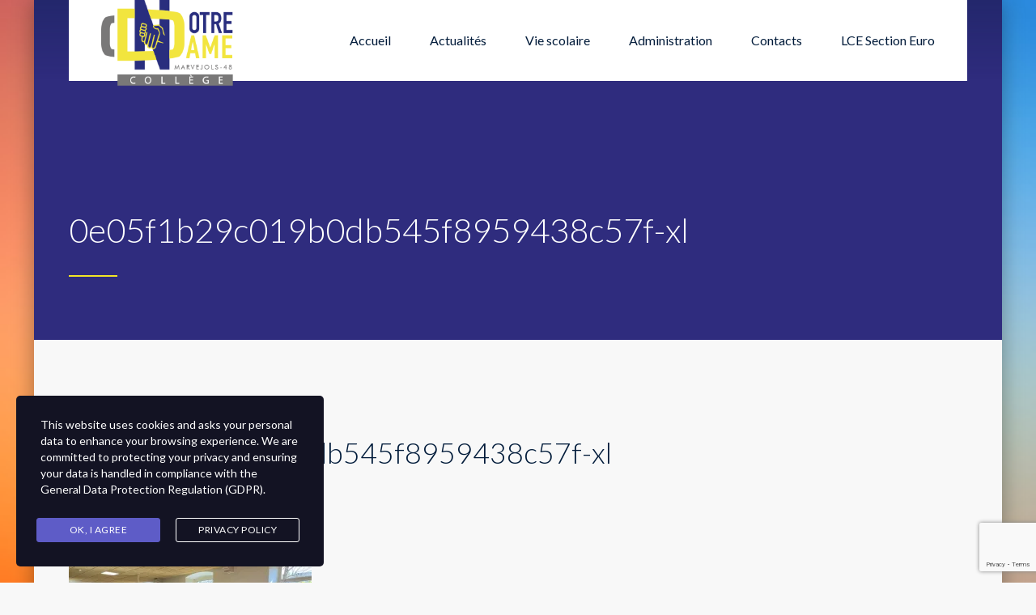

--- FILE ---
content_type: text/html; charset=UTF-8
request_url: https://college-notredame-marvejols.com/0e05f1b29c019b0db545f8959438c57f-xl/
body_size: 12948
content:
<!DOCTYPE html>
<html lang="fr-FR" class="no-js">
<head>
	<meta charset="UTF-8">
	<meta http-equiv="X-UA-Compatible" content="IE=edge">
	<meta name="viewport" content="width=device-width, initial-scale=1, user-scalable=0">
	<link rel="profile" href="http://gmpg.org/xfn/11">
	<link rel="pingback" href="https://college-notredame-marvejols.com/xmlrpc.php">

	<title>0e05f1b29c019b0db545f8959438c57f-xl &#8211; Collège Notre Dame &#8211; Marvejols (48)</title>
<meta name='robots' content='max-image-preview:large' />
<link rel='dns-prefetch' href='//stats.wp.com' />
<link rel='dns-prefetch' href='//fonts.googleapis.com' />
<link rel='preconnect' href='//c0.wp.com' />
<link rel='preconnect' href='//i0.wp.com' />
<link rel="alternate" type="application/rss+xml" title="Collège Notre Dame - Marvejols (48) &raquo; Flux" href="https://college-notredame-marvejols.com/feed/" />
<link rel="alternate" type="application/rss+xml" title="Collège Notre Dame - Marvejols (48) &raquo; Flux des commentaires" href="https://college-notredame-marvejols.com/comments/feed/" />
<link rel="alternate" title="oEmbed (JSON)" type="application/json+oembed" href="https://college-notredame-marvejols.com/wp-json/oembed/1.0/embed?url=https%3A%2F%2Fcollege-notredame-marvejols.com%2F0e05f1b29c019b0db545f8959438c57f-xl%2F" />
<link rel="alternate" title="oEmbed (XML)" type="text/xml+oembed" href="https://college-notredame-marvejols.com/wp-json/oembed/1.0/embed?url=https%3A%2F%2Fcollege-notredame-marvejols.com%2F0e05f1b29c019b0db545f8959438c57f-xl%2F&#038;format=xml" />
<style id='wp-img-auto-sizes-contain-inline-css' type='text/css'>
img:is([sizes=auto i],[sizes^="auto," i]){contain-intrinsic-size:3000px 1500px}
/*# sourceURL=wp-img-auto-sizes-contain-inline-css */
</style>
<style id='wp-emoji-styles-inline-css' type='text/css'>

	img.wp-smiley, img.emoji {
		display: inline !important;
		border: none !important;
		box-shadow: none !important;
		height: 1em !important;
		width: 1em !important;
		margin: 0 0.07em !important;
		vertical-align: -0.1em !important;
		background: none !important;
		padding: 0 !important;
	}
/*# sourceURL=wp-emoji-styles-inline-css */
</style>
<style id='wp-block-library-inline-css' type='text/css'>
:root{--wp-block-synced-color:#7a00df;--wp-block-synced-color--rgb:122,0,223;--wp-bound-block-color:var(--wp-block-synced-color);--wp-editor-canvas-background:#ddd;--wp-admin-theme-color:#007cba;--wp-admin-theme-color--rgb:0,124,186;--wp-admin-theme-color-darker-10:#006ba1;--wp-admin-theme-color-darker-10--rgb:0,107,160.5;--wp-admin-theme-color-darker-20:#005a87;--wp-admin-theme-color-darker-20--rgb:0,90,135;--wp-admin-border-width-focus:2px}@media (min-resolution:192dpi){:root{--wp-admin-border-width-focus:1.5px}}.wp-element-button{cursor:pointer}:root .has-very-light-gray-background-color{background-color:#eee}:root .has-very-dark-gray-background-color{background-color:#313131}:root .has-very-light-gray-color{color:#eee}:root .has-very-dark-gray-color{color:#313131}:root .has-vivid-green-cyan-to-vivid-cyan-blue-gradient-background{background:linear-gradient(135deg,#00d084,#0693e3)}:root .has-purple-crush-gradient-background{background:linear-gradient(135deg,#34e2e4,#4721fb 50%,#ab1dfe)}:root .has-hazy-dawn-gradient-background{background:linear-gradient(135deg,#faaca8,#dad0ec)}:root .has-subdued-olive-gradient-background{background:linear-gradient(135deg,#fafae1,#67a671)}:root .has-atomic-cream-gradient-background{background:linear-gradient(135deg,#fdd79a,#004a59)}:root .has-nightshade-gradient-background{background:linear-gradient(135deg,#330968,#31cdcf)}:root .has-midnight-gradient-background{background:linear-gradient(135deg,#020381,#2874fc)}:root{--wp--preset--font-size--normal:16px;--wp--preset--font-size--huge:42px}.has-regular-font-size{font-size:1em}.has-larger-font-size{font-size:2.625em}.has-normal-font-size{font-size:var(--wp--preset--font-size--normal)}.has-huge-font-size{font-size:var(--wp--preset--font-size--huge)}.has-text-align-center{text-align:center}.has-text-align-left{text-align:left}.has-text-align-right{text-align:right}.has-fit-text{white-space:nowrap!important}#end-resizable-editor-section{display:none}.aligncenter{clear:both}.items-justified-left{justify-content:flex-start}.items-justified-center{justify-content:center}.items-justified-right{justify-content:flex-end}.items-justified-space-between{justify-content:space-between}.screen-reader-text{border:0;clip-path:inset(50%);height:1px;margin:-1px;overflow:hidden;padding:0;position:absolute;width:1px;word-wrap:normal!important}.screen-reader-text:focus{background-color:#ddd;clip-path:none;color:#444;display:block;font-size:1em;height:auto;left:5px;line-height:normal;padding:15px 23px 14px;text-decoration:none;top:5px;width:auto;z-index:100000}html :where(.has-border-color){border-style:solid}html :where([style*=border-top-color]){border-top-style:solid}html :where([style*=border-right-color]){border-right-style:solid}html :where([style*=border-bottom-color]){border-bottom-style:solid}html :where([style*=border-left-color]){border-left-style:solid}html :where([style*=border-width]){border-style:solid}html :where([style*=border-top-width]){border-top-style:solid}html :where([style*=border-right-width]){border-right-style:solid}html :where([style*=border-bottom-width]){border-bottom-style:solid}html :where([style*=border-left-width]){border-left-style:solid}html :where(img[class*=wp-image-]){height:auto;max-width:100%}:where(figure){margin:0 0 1em}html :where(.is-position-sticky){--wp-admin--admin-bar--position-offset:var(--wp-admin--admin-bar--height,0px)}@media screen and (max-width:600px){html :where(.is-position-sticky){--wp-admin--admin-bar--position-offset:0px}}

/*# sourceURL=wp-block-library-inline-css */
</style><style id='global-styles-inline-css' type='text/css'>
:root{--wp--preset--aspect-ratio--square: 1;--wp--preset--aspect-ratio--4-3: 4/3;--wp--preset--aspect-ratio--3-4: 3/4;--wp--preset--aspect-ratio--3-2: 3/2;--wp--preset--aspect-ratio--2-3: 2/3;--wp--preset--aspect-ratio--16-9: 16/9;--wp--preset--aspect-ratio--9-16: 9/16;--wp--preset--color--black: #000000;--wp--preset--color--cyan-bluish-gray: #abb8c3;--wp--preset--color--white: #ffffff;--wp--preset--color--pale-pink: #f78da7;--wp--preset--color--vivid-red: #cf2e2e;--wp--preset--color--luminous-vivid-orange: #ff6900;--wp--preset--color--luminous-vivid-amber: #fcb900;--wp--preset--color--light-green-cyan: #7bdcb5;--wp--preset--color--vivid-green-cyan: #00d084;--wp--preset--color--pale-cyan-blue: #8ed1fc;--wp--preset--color--vivid-cyan-blue: #0693e3;--wp--preset--color--vivid-purple: #9b51e0;--wp--preset--gradient--vivid-cyan-blue-to-vivid-purple: linear-gradient(135deg,rgb(6,147,227) 0%,rgb(155,81,224) 100%);--wp--preset--gradient--light-green-cyan-to-vivid-green-cyan: linear-gradient(135deg,rgb(122,220,180) 0%,rgb(0,208,130) 100%);--wp--preset--gradient--luminous-vivid-amber-to-luminous-vivid-orange: linear-gradient(135deg,rgb(252,185,0) 0%,rgb(255,105,0) 100%);--wp--preset--gradient--luminous-vivid-orange-to-vivid-red: linear-gradient(135deg,rgb(255,105,0) 0%,rgb(207,46,46) 100%);--wp--preset--gradient--very-light-gray-to-cyan-bluish-gray: linear-gradient(135deg,rgb(238,238,238) 0%,rgb(169,184,195) 100%);--wp--preset--gradient--cool-to-warm-spectrum: linear-gradient(135deg,rgb(74,234,220) 0%,rgb(151,120,209) 20%,rgb(207,42,186) 40%,rgb(238,44,130) 60%,rgb(251,105,98) 80%,rgb(254,248,76) 100%);--wp--preset--gradient--blush-light-purple: linear-gradient(135deg,rgb(255,206,236) 0%,rgb(152,150,240) 100%);--wp--preset--gradient--blush-bordeaux: linear-gradient(135deg,rgb(254,205,165) 0%,rgb(254,45,45) 50%,rgb(107,0,62) 100%);--wp--preset--gradient--luminous-dusk: linear-gradient(135deg,rgb(255,203,112) 0%,rgb(199,81,192) 50%,rgb(65,88,208) 100%);--wp--preset--gradient--pale-ocean: linear-gradient(135deg,rgb(255,245,203) 0%,rgb(182,227,212) 50%,rgb(51,167,181) 100%);--wp--preset--gradient--electric-grass: linear-gradient(135deg,rgb(202,248,128) 0%,rgb(113,206,126) 100%);--wp--preset--gradient--midnight: linear-gradient(135deg,rgb(2,3,129) 0%,rgb(40,116,252) 100%);--wp--preset--font-size--small: 13px;--wp--preset--font-size--medium: 20px;--wp--preset--font-size--large: 36px;--wp--preset--font-size--x-large: 42px;--wp--preset--spacing--20: 0.44rem;--wp--preset--spacing--30: 0.67rem;--wp--preset--spacing--40: 1rem;--wp--preset--spacing--50: 1.5rem;--wp--preset--spacing--60: 2.25rem;--wp--preset--spacing--70: 3.38rem;--wp--preset--spacing--80: 5.06rem;--wp--preset--shadow--natural: 6px 6px 9px rgba(0, 0, 0, 0.2);--wp--preset--shadow--deep: 12px 12px 50px rgba(0, 0, 0, 0.4);--wp--preset--shadow--sharp: 6px 6px 0px rgba(0, 0, 0, 0.2);--wp--preset--shadow--outlined: 6px 6px 0px -3px rgb(255, 255, 255), 6px 6px rgb(0, 0, 0);--wp--preset--shadow--crisp: 6px 6px 0px rgb(0, 0, 0);}:where(.is-layout-flex){gap: 0.5em;}:where(.is-layout-grid){gap: 0.5em;}body .is-layout-flex{display: flex;}.is-layout-flex{flex-wrap: wrap;align-items: center;}.is-layout-flex > :is(*, div){margin: 0;}body .is-layout-grid{display: grid;}.is-layout-grid > :is(*, div){margin: 0;}:where(.wp-block-columns.is-layout-flex){gap: 2em;}:where(.wp-block-columns.is-layout-grid){gap: 2em;}:where(.wp-block-post-template.is-layout-flex){gap: 1.25em;}:where(.wp-block-post-template.is-layout-grid){gap: 1.25em;}.has-black-color{color: var(--wp--preset--color--black) !important;}.has-cyan-bluish-gray-color{color: var(--wp--preset--color--cyan-bluish-gray) !important;}.has-white-color{color: var(--wp--preset--color--white) !important;}.has-pale-pink-color{color: var(--wp--preset--color--pale-pink) !important;}.has-vivid-red-color{color: var(--wp--preset--color--vivid-red) !important;}.has-luminous-vivid-orange-color{color: var(--wp--preset--color--luminous-vivid-orange) !important;}.has-luminous-vivid-amber-color{color: var(--wp--preset--color--luminous-vivid-amber) !important;}.has-light-green-cyan-color{color: var(--wp--preset--color--light-green-cyan) !important;}.has-vivid-green-cyan-color{color: var(--wp--preset--color--vivid-green-cyan) !important;}.has-pale-cyan-blue-color{color: var(--wp--preset--color--pale-cyan-blue) !important;}.has-vivid-cyan-blue-color{color: var(--wp--preset--color--vivid-cyan-blue) !important;}.has-vivid-purple-color{color: var(--wp--preset--color--vivid-purple) !important;}.has-black-background-color{background-color: var(--wp--preset--color--black) !important;}.has-cyan-bluish-gray-background-color{background-color: var(--wp--preset--color--cyan-bluish-gray) !important;}.has-white-background-color{background-color: var(--wp--preset--color--white) !important;}.has-pale-pink-background-color{background-color: var(--wp--preset--color--pale-pink) !important;}.has-vivid-red-background-color{background-color: var(--wp--preset--color--vivid-red) !important;}.has-luminous-vivid-orange-background-color{background-color: var(--wp--preset--color--luminous-vivid-orange) !important;}.has-luminous-vivid-amber-background-color{background-color: var(--wp--preset--color--luminous-vivid-amber) !important;}.has-light-green-cyan-background-color{background-color: var(--wp--preset--color--light-green-cyan) !important;}.has-vivid-green-cyan-background-color{background-color: var(--wp--preset--color--vivid-green-cyan) !important;}.has-pale-cyan-blue-background-color{background-color: var(--wp--preset--color--pale-cyan-blue) !important;}.has-vivid-cyan-blue-background-color{background-color: var(--wp--preset--color--vivid-cyan-blue) !important;}.has-vivid-purple-background-color{background-color: var(--wp--preset--color--vivid-purple) !important;}.has-black-border-color{border-color: var(--wp--preset--color--black) !important;}.has-cyan-bluish-gray-border-color{border-color: var(--wp--preset--color--cyan-bluish-gray) !important;}.has-white-border-color{border-color: var(--wp--preset--color--white) !important;}.has-pale-pink-border-color{border-color: var(--wp--preset--color--pale-pink) !important;}.has-vivid-red-border-color{border-color: var(--wp--preset--color--vivid-red) !important;}.has-luminous-vivid-orange-border-color{border-color: var(--wp--preset--color--luminous-vivid-orange) !important;}.has-luminous-vivid-amber-border-color{border-color: var(--wp--preset--color--luminous-vivid-amber) !important;}.has-light-green-cyan-border-color{border-color: var(--wp--preset--color--light-green-cyan) !important;}.has-vivid-green-cyan-border-color{border-color: var(--wp--preset--color--vivid-green-cyan) !important;}.has-pale-cyan-blue-border-color{border-color: var(--wp--preset--color--pale-cyan-blue) !important;}.has-vivid-cyan-blue-border-color{border-color: var(--wp--preset--color--vivid-cyan-blue) !important;}.has-vivid-purple-border-color{border-color: var(--wp--preset--color--vivid-purple) !important;}.has-vivid-cyan-blue-to-vivid-purple-gradient-background{background: var(--wp--preset--gradient--vivid-cyan-blue-to-vivid-purple) !important;}.has-light-green-cyan-to-vivid-green-cyan-gradient-background{background: var(--wp--preset--gradient--light-green-cyan-to-vivid-green-cyan) !important;}.has-luminous-vivid-amber-to-luminous-vivid-orange-gradient-background{background: var(--wp--preset--gradient--luminous-vivid-amber-to-luminous-vivid-orange) !important;}.has-luminous-vivid-orange-to-vivid-red-gradient-background{background: var(--wp--preset--gradient--luminous-vivid-orange-to-vivid-red) !important;}.has-very-light-gray-to-cyan-bluish-gray-gradient-background{background: var(--wp--preset--gradient--very-light-gray-to-cyan-bluish-gray) !important;}.has-cool-to-warm-spectrum-gradient-background{background: var(--wp--preset--gradient--cool-to-warm-spectrum) !important;}.has-blush-light-purple-gradient-background{background: var(--wp--preset--gradient--blush-light-purple) !important;}.has-blush-bordeaux-gradient-background{background: var(--wp--preset--gradient--blush-bordeaux) !important;}.has-luminous-dusk-gradient-background{background: var(--wp--preset--gradient--luminous-dusk) !important;}.has-pale-ocean-gradient-background{background: var(--wp--preset--gradient--pale-ocean) !important;}.has-electric-grass-gradient-background{background: var(--wp--preset--gradient--electric-grass) !important;}.has-midnight-gradient-background{background: var(--wp--preset--gradient--midnight) !important;}.has-small-font-size{font-size: var(--wp--preset--font-size--small) !important;}.has-medium-font-size{font-size: var(--wp--preset--font-size--medium) !important;}.has-large-font-size{font-size: var(--wp--preset--font-size--large) !important;}.has-x-large-font-size{font-size: var(--wp--preset--font-size--x-large) !important;}
/*# sourceURL=global-styles-inline-css */
</style>

<style id='classic-theme-styles-inline-css' type='text/css'>
/*! This file is auto-generated */
.wp-block-button__link{color:#fff;background-color:#32373c;border-radius:9999px;box-shadow:none;text-decoration:none;padding:calc(.667em + 2px) calc(1.333em + 2px);font-size:1.125em}.wp-block-file__button{background:#32373c;color:#fff;text-decoration:none}
/*# sourceURL=/wp-includes/css/classic-themes.min.css */
</style>
<link rel='stylesheet' id='contact-form-7-css' href='https://college-notredame-marvejols.com/wp-content/plugins/contact-form-7/includes/css/styles.css?ver=6.1.4' type='text/css' media='all' />
<link rel='stylesheet' id='rs-plugin-settings-css' href='https://college-notredame-marvejols.com/wp-content/plugins/revslider/public/assets/css/settings.css?ver=5.4.8.3' type='text/css' media='all' />
<style id='rs-plugin-settings-inline-css' type='text/css'>
#rs-demo-id {}
/*# sourceURL=rs-plugin-settings-inline-css */
</style>
<link rel='stylesheet' id='wpda_wpdp_public-css' href='https://college-notredame-marvejols.com/wp-content/plugins/wp-data-access/public/../assets/css/wpda_public.css?ver=5.5.17' type='text/css' media='all' />
<link rel='stylesheet' id='stm-gdpr-styles-css' href='https://college-notredame-marvejols.com/wp-content/plugins/gdpr-compliance-cookie-consent/assets/css/styles.css?ver=6.9' type='text/css' media='all' />
<link rel='stylesheet' id='stm-fonts-css' href='https://fonts.googleapis.com/css?family=Lato%3A400%2C100%2C100italic%2C300%2C300italic%2C400italic%2C700%2C700italic%2C900%2C900italic&#038;subset=latin%2Clatin-ext' type='text/css' media='all' />
<link rel='stylesheet' id='bootstrap-css' href='https://college-notredame-marvejols.com/wp-content/themes/smarty/assets/css/bootstrap.min.css?ver=3.1.1' type='text/css' media='all' />
<link rel='stylesheet' id='font-awesome-css' href='https://college-notredame-marvejols.com/wp-content/themes/smarty/assets/fonts/font-awesome/css/font-awesome.min.css?ver=3.1.1' type='text/css' media='all' />
<link rel='stylesheet' id='stm-icon-css' href='https://college-notredame-marvejols.com/wp-content/themes/smarty/assets/fonts/stm-icon/style.css?ver=3.1.1' type='text/css' media='all' />
<link rel='stylesheet' id='stm-select2-css' href='https://college-notredame-marvejols.com/wp-content/themes/smarty/assets/js/vendor/select2/css/select2.min.css?ver=3.1.1' type='text/css' media='all' />
<link rel='stylesheet' id='stm-skin-default-css' href='https://college-notredame-marvejols.com/wp-content/themes/smarty/assets/css/school/main.css?ver=3.1.1' type='text/css' media='all' />
<link rel='stylesheet' id='stm-style-css' href='https://college-notredame-marvejols.com/wp-content/themes/smarty/style.css?ver=3.1.1' type='text/css' media='all' />
<style id='stm-style-inline-css' type='text/css'>

						body.site-layout_boxed {
							background-image: url( http://college-notredame-marvejols.com/wp-content/uploads/2022/06/fond.jpg ) !important;
						}
					.stm-contact-person__contact_type_email {font-size:12px;}
.stm-cta__action-descr p {line-height:18px;}

.header_view-style_2 .stm-nav__menu_type_header > .menu-item .sub-menu {
    background: #2d317d;
}

.header_view-style_2 .stm-nav__menu_type_header > .menu-item .sub-menu > .menu-item:hover > a {
    background: #f3e626;
}

.stm-page-head {
    background: #2f2c7e;
      
}

.stm-cta {
    position: relative;
    z-index: 92;
    background: #565656;
    border-top: 4px solid #f3e626;
}


.stm-cta action-title {
    color : #2f2c7e;
}

.stm-post__caption-container {
  background-image: url("http://college-notredame-marvejols.com/wp-content/uploads/2019/10/JAUNE_CND_4.jpg");  
}


.footer_type_default {
    background: #565656;
color:#f3e626;
}


.post_view_list .entry-details:hover {
background-color:#2f2c7e;

}
.post_view_list .entry-details  {

}

.entry-details a:hover  { 
color:#dadada;
}

.stm-vc-footer .wpb_wrapper p {line-height:10px;}

.stm-font_color_green {
    color: #f3e626 !important;
}


.stm-separator_type_title .stm-separator__line {
    background: #f3e626;
    width: 60px;
    height: 2px;
}
.stm-separator__line {
    border-bottom: 2px solid #f3e626;
}

.stm-page-head_color_white .stm-page-head__separator-line {
    background: #f3e626;
}
.stm-page-head__separator-line {
    width: 60px;
    height: 2px;
    background: #f3e626;
}
.header_view-style_2 .stm-nav__menu_type_header > .menu-item > a::after {
    border-bottom: 3px solid #f3e626;
}

.stm-action-box__figcaption-title::after {
    content: "";
    position: absolute;
    bottom: 0;
    left: 0;
    width: 100%;
    height: 4px;
    background: #2f2c7e;
    z-index: 1;
    -webkit-transition: height 0.3s ease;
    transition: height 0.3s ease;
}

.stm-post_view_grid .stm-post__caption::after {
    content: "";
    position: absolute;
    bottom: 0;
    left: 0;
    height: 4px;
    width: 100%;
    background: #2f2c7e;
    -webkit-transition: height 0.3s ease;
    transition: height 0.3s ease;
    z-index: 1;
}

.owl-controls .owl-dots .owl-dot.active span {
    background: #2f2c7e;
    -webkit-transform: scale(1.5);
    transform: scale(1.5);

}
.stm-blockquote p:first-of-type::before {
    content: "\e90d";
    position: relative;
    left: -19px;
    top: -7px;
    text-indent: 0;
    font-family: 'stm-icon' !important;
    speak: none;
    font-style: normal;
    font-weight: normal;
    font-variant: normal;
    text-transform: none;
    line-height: 1;
    -webkit-font-smoothing: antialiased;
    -moz-osx-font-smoothing: grayscale;
    font-size: 18px;
    color: #2f2c7e;
}

.stm-blockquote p:last-of-type::after {
    content: "\e90c" !important;
    position: relative;
    left: 18px;
    top: -2px;
    font-family: 'stm-icon' !important;
    speak: none;
    font-style: normal;
    font-weight: normal;
    font-variant: normal;
    text-transform: none;
    line-height: 1;
    -webkit-font-smoothing: antialiased;
    -moz-osx-font-smoothing: grayscale;
    font-size: 18px;
    color: #2f2c7e;
}

.textBgDarkBlue {background-color: #2f2c7e;}

.wpcf7-submit {
    border: 2px solid #2f2c7e;
}
.wpcf7-submit:hover {
    background: #2f2c7e;
    color: #fff;
}

.stm-media-gallery__layout-wide {
    border: 2px solid #2f2c7e;
}

.stm-media-gallery__layout-wide:hover {
    background-color:  #2f2c7e;
}

.stm-media-gallery__filter-link {
    color: #2f2c7e;}

.stm-media-gallery__filter-link:hover {
    background-color: #2f2c7e;color:#fff;}
   
stm-media-gallery__filter stm-media-gallery__filter_active {border:none;}

a {
    color: #2f2c7e;
}
.stm-contact-person__contact::before {
    color: #f3e626;
}

.stm-media-gallery__item-fancybox {
    background: #2f2c7e;
}

.stm-media-gallery__item-fancybox .fa, .stm-media-gallery__item-fancybox .stm-icon {
    margin: auto;
        margin-top: auto;
        margin-right: auto;
        margin-bottom: auto;
        margin-left: auto;
}

.header_view-style_2 .stm-nav__menu_type_header > .menu-item .sub-menu > .menu-item > a:hover {
    color: #2f2c7e;
}

.header_view-style_2 .stm-nav__menu_type_header > .menu-item .sub-menu > .menu-item > a::before {
    color: #2f2c7e;
}

.post_view_single .entry-date {
    border: 4px solid #f3e626;
}

.post_view_single .entry-date::before {
    background: #f3e626;
}
.post_view_single .entry-date::after {
    background: #f3e626;
}

.pagination .page-numbers.current {
    border-color: #f3e626;
}

.pagination .page-numbers:hover {
    border-color: #2f2c7e;
}




/*# sourceURL=stm-style-inline-css */
</style>
<script type="text/javascript" src="https://c0.wp.com/c/6.9/wp-includes/js/jquery/jquery.min.js" id="jquery-core-js"></script>
<script type="text/javascript" src="https://c0.wp.com/c/6.9/wp-includes/js/jquery/jquery-migrate.min.js" id="jquery-migrate-js"></script>
<script type="text/javascript" src="https://college-notredame-marvejols.com/wp-content/plugins/revslider/public/assets/js/jquery.themepunch.tools.min.js?ver=5.4.8.3" id="tp-tools-js"></script>
<script type="text/javascript" src="https://college-notredame-marvejols.com/wp-content/plugins/revslider/public/assets/js/jquery.themepunch.revolution.min.js?ver=5.4.8.3" id="revmin-js"></script>
<script type="text/javascript" src="https://c0.wp.com/c/6.9/wp-includes/js/underscore.min.js" id="underscore-js"></script>
<script type="text/javascript" src="https://c0.wp.com/c/6.9/wp-includes/js/backbone.min.js" id="backbone-js"></script>
<script type="text/javascript" id="wp-api-request-js-extra">
/* <![CDATA[ */
var wpApiSettings = {"root":"https://college-notredame-marvejols.com/wp-json/","nonce":"20a9569d88","versionString":"wp/v2/"};
//# sourceURL=wp-api-request-js-extra
/* ]]> */
</script>
<script type="text/javascript" src="https://c0.wp.com/c/6.9/wp-includes/js/api-request.min.js" id="wp-api-request-js"></script>
<script type="text/javascript" src="https://c0.wp.com/c/6.9/wp-includes/js/wp-api.min.js" id="wp-api-js"></script>
<script type="text/javascript" id="wpda_rest_api-js-extra">
/* <![CDATA[ */
var wpdaApiSettings = {"path":"wpda"};
//# sourceURL=wpda_rest_api-js-extra
/* ]]> */
</script>
<script type="text/javascript" src="https://college-notredame-marvejols.com/wp-content/plugins/wp-data-access/public/../assets/js/wpda_rest_api.js?ver=5.5.17" id="wpda_rest_api-js"></script>
<script></script><link rel="https://api.w.org/" href="https://college-notredame-marvejols.com/wp-json/" /><link rel="alternate" title="JSON" type="application/json" href="https://college-notredame-marvejols.com/wp-json/wp/v2/media/13221" /><link rel="EditURI" type="application/rsd+xml" title="RSD" href="https://college-notredame-marvejols.com/xmlrpc.php?rsd" />
<meta name="generator" content="WordPress 6.9" />
<link rel="canonical" href="https://college-notredame-marvejols.com/0e05f1b29c019b0db545f8959438c57f-xl/" />
<link rel='shortlink' href='https://college-notredame-marvejols.com/?p=13221' />
	<style>img#wpstats{display:none}</style>
		<script type="text/javascript">window.wp_data = {"ajax_url":"https:\/\/college-notredame-marvejols.com\/wp-admin\/admin-ajax.php","is_mobile":false,"load_meal":"82a27431ce","review_status":"56807ad4f6"};</script><style type="text/css">.recentcomments a{display:inline !important;padding:0 !important;margin:0 !important;}</style><meta name="generator" content="Powered by WPBakery Page Builder - drag and drop page builder for WordPress."/>
<meta name="generator" content="Powered by Slider Revolution 5.4.8.3 - responsive, Mobile-Friendly Slider Plugin for WordPress with comfortable drag and drop interface." />
<link rel="icon" href="https://i0.wp.com/college-notredame-marvejols.com/wp-content/uploads/2019/10/cropped-CND_Picto.png?fit=32%2C32&#038;ssl=1" sizes="32x32" />
<link rel="icon" href="https://i0.wp.com/college-notredame-marvejols.com/wp-content/uploads/2019/10/cropped-CND_Picto.png?fit=192%2C192&#038;ssl=1" sizes="192x192" />
<link rel="apple-touch-icon" href="https://i0.wp.com/college-notredame-marvejols.com/wp-content/uploads/2019/10/cropped-CND_Picto.png?fit=180%2C180&#038;ssl=1" />
<meta name="msapplication-TileImage" content="https://i0.wp.com/college-notredame-marvejols.com/wp-content/uploads/2019/10/cropped-CND_Picto.png?fit=270%2C270&#038;ssl=1" />
<script type="text/javascript">function setREVStartSize(e){									
						try{ e.c=jQuery(e.c);var i=jQuery(window).width(),t=9999,r=0,n=0,l=0,f=0,s=0,h=0;
							if(e.responsiveLevels&&(jQuery.each(e.responsiveLevels,function(e,f){f>i&&(t=r=f,l=e),i>f&&f>r&&(r=f,n=e)}),t>r&&(l=n)),f=e.gridheight[l]||e.gridheight[0]||e.gridheight,s=e.gridwidth[l]||e.gridwidth[0]||e.gridwidth,h=i/s,h=h>1?1:h,f=Math.round(h*f),"fullscreen"==e.sliderLayout){var u=(e.c.width(),jQuery(window).height());if(void 0!=e.fullScreenOffsetContainer){var c=e.fullScreenOffsetContainer.split(",");if (c) jQuery.each(c,function(e,i){u=jQuery(i).length>0?u-jQuery(i).outerHeight(!0):u}),e.fullScreenOffset.split("%").length>1&&void 0!=e.fullScreenOffset&&e.fullScreenOffset.length>0?u-=jQuery(window).height()*parseInt(e.fullScreenOffset,0)/100:void 0!=e.fullScreenOffset&&e.fullScreenOffset.length>0&&(u-=parseInt(e.fullScreenOffset,0))}f=u}else void 0!=e.minHeight&&f<e.minHeight&&(f=e.minHeight);e.c.closest(".rev_slider_wrapper").css({height:f})					
						}catch(d){console.log("Failure at Presize of Slider:"+d)}						
					};</script>
<style type="text/css" title="dynamic-css" class="options-output">.header .logo{max-width:166px;}</style>
<noscript><style> .wpb_animate_when_almost_visible { opacity: 1; }</style></noscript></head>
<body class="attachment wp-singular attachment-template-default single single-attachment postid-13221 attachmentid-13221 attachment-jpeg wp-theme-smarty site-layout_boxed site-bg_image wpb-js-composer js-comp-ver-8.0 vc_responsive">
<div id="wrapper">

	
<div class="header-holder header-holder_view-style_2">
    
    <header id="masthead" class="header header_view-style_2">
        <div class="container">
            <div class="header__content">
                <div class="stm-nav stm-nav_type_header"><ul id="header-nav-menu" class="stm-nav__menu stm-nav__menu_type_header"><li id="menu-item-3374" class="menu-item menu-item-type-post_type menu-item-object-page menu-item-3374"><a href="https://college-notredame-marvejols.com/home/">Accueil</a></li>
<li id="menu-item-3389" class="menu-item menu-item-type-post_type menu-item-object-page menu-item-has-children menu-item-3389"><a href="https://college-notredame-marvejols.com/actualites/">Actualités</a>
<ul class="sub-menu">
	<li id="menu-item-3390" class="menu-item menu-item-type-post_type menu-item-object-page menu-item-3390"><a href="https://college-notredame-marvejols.com/evenements/">Evènements</a></li>
</ul>
</li>
<li id="menu-item-3469" class="menu-item menu-item-type-custom menu-item-object-custom menu-item-has-children menu-item-3469"><a href="#">Vie scolaire</a>
<ul class="sub-menu">
	<li id="menu-item-4182" class="menu-item menu-item-type-post_type menu-item-object-page menu-item-4182"><a href="https://college-notredame-marvejols.com/reglement-interieur/">Règlement intérieur</a></li>
	<li id="menu-item-3470" class="menu-item menu-item-type-post_type menu-item-object-page menu-item-3470"><a href="https://college-notredame-marvejols.com/projet-educatif/">Projet éducatif</a></li>
	<li id="menu-item-4108" class="menu-item menu-item-type-post_type menu-item-object-page menu-item-4108"><a href="https://college-notredame-marvejols.com/salles-et-moyens-pedagogiques/">Salles et moyens pédagogiques</a></li>
	<li id="menu-item-7120" class="menu-item menu-item-type-post_type menu-item-object-page menu-item-7120"><a href="https://college-notredame-marvejols.com/pastorale/">Pastorale</a></li>
	<li id="menu-item-6856" class="menu-item menu-item-type-post_type menu-item-object-page menu-item-6856"><a href="https://college-notredame-marvejols.com/atelier-theatre/">Atelier Théâtre</a></li>
	<li id="menu-item-7011" class="menu-item menu-item-type-post_type menu-item-object-page menu-item-7011"><a href="https://college-notredame-marvejols.com/arts-plastiques/">Arts Plastiques</a></li>
	<li id="menu-item-4123" class="menu-item menu-item-type-post_type menu-item-object-page menu-item-4123"><a href="https://college-notredame-marvejols.com/orientation/">Orientation</a></li>
	<li id="menu-item-3893" class="menu-item menu-item-type-post_type menu-item-object-page menu-item-3893"><a href="https://college-notredame-marvejols.com/education-physique-et-sportive/">Education Physique et Sportive</a></li>
	<li id="menu-item-3883" class="menu-item menu-item-type-post_type menu-item-object-page menu-item-3883"><a href="https://college-notredame-marvejols.com/la-section-handball-du-college-notre-dame-se-porte-bien/">Section Handball</a></li>
	<li id="menu-item-3991" class="menu-item menu-item-type-post_type menu-item-object-post menu-item-3991"><a href="https://college-notredame-marvejols.com/2019/10/02/eco-college/">Projet éco-collège</a></li>
	<li id="menu-item-4061" class="menu-item menu-item-type-post_type menu-item-object-page menu-item-4061"><a href="https://college-notredame-marvejols.com/erasmus/">Erasmus</a></li>
</ul>
</li>
<li id="menu-item-3772" class="menu-item menu-item-type-custom menu-item-object-custom menu-item-has-children menu-item-3772"><a href="#">Administration</a>
<ul class="sub-menu">
	<li id="menu-item-3376" class="menu-item menu-item-type-post_type menu-item-object-page menu-item-3376"><a href="https://college-notredame-marvejols.com/projet-d-etablissement/">Projet d&rsquo;établissement</a></li>
	<li id="menu-item-3650" class="menu-item menu-item-type-post_type menu-item-object-page menu-item-3650"><a href="https://college-notredame-marvejols.com/organigramme/">Organigramme</a></li>
	<li id="menu-item-3414" class="menu-item menu-item-type-post_type menu-item-object-page menu-item-3414"><a href="https://college-notredame-marvejols.com/admissions/">Tarifs</a></li>
	<li id="menu-item-4138" class="menu-item menu-item-type-post_type menu-item-object-page menu-item-4138"><a href="https://college-notredame-marvejols.com/ressources-internet/">Ressources internet</a></li>
</ul>
</li>
<li id="menu-item-3375" class="menu-item menu-item-type-post_type menu-item-object-page menu-item-3375"><a href="https://college-notredame-marvejols.com/contacts/">Contacts</a></li>
<li id="menu-item-13290" class="menu-item menu-item-type-post_type menu-item-object-page menu-item-13290"><a href="https://college-notredame-marvejols.com/erasmus-2/">LCE Section Euro</a></li>
</ul></div>
                <!-- Logo -->
                                    <a href="https://college-notredame-marvejols.com/" class="logo" title="Collège Notre Dame &#8211; Marvejols (48)"><img src="http://college-notredame-marvejols.com/wp-content/uploads/2019/10/Logotype_web_CND.png" alt="Logo"></a>
                            </div><!-- /header__content -->
        </div><!-- /container -->
    </header><!-- /header -->

    <!-- Mobile - Top Bar -->
    <div class="top-bar-mobile">
        
            </div><!-- /top-bar-mobile -->

    <!-- Mobile - Header -->
    <div class="header-mobile">
        <div class="header-mobile__logo">
                            <a href="https://college-notredame-marvejols.com/" class="logo" title="Collège Notre Dame &#8211; Marvejols (48)"><img src="http://college-notredame-marvejols.com/wp-content/uploads/2019/10/Logotype_web_CND.png" alt="Logo"></a>
                        <div class="header-mobile__nav-control">
                <span class="header-mobile__control-line"></span>
            </div>
        </div><!-- /header-mobile__logo -->

        <div class="stm-nav stm-nav_type_mobile-header"><ul id="header-mobile-nav-menu" class="stm-nav__menu stm-nav__menu_type_mobile-header"><li class="menu-item menu-item-type-post_type menu-item-object-page menu-item-3374"><a href="https://college-notredame-marvejols.com/home/">Accueil</a></li>
<li class="menu-item menu-item-type-post_type menu-item-object-page menu-item-has-children menu-item-3389"><a href="https://college-notredame-marvejols.com/actualites/">Actualités</a>
<ul class="sub-menu">
	<li class="menu-item menu-item-type-post_type menu-item-object-page menu-item-3390"><a href="https://college-notredame-marvejols.com/evenements/">Evènements</a></li>
</ul>
</li>
<li class="menu-item menu-item-type-custom menu-item-object-custom menu-item-has-children menu-item-3469"><a href="#">Vie scolaire</a>
<ul class="sub-menu">
	<li class="menu-item menu-item-type-post_type menu-item-object-page menu-item-4182"><a href="https://college-notredame-marvejols.com/reglement-interieur/">Règlement intérieur</a></li>
	<li class="menu-item menu-item-type-post_type menu-item-object-page menu-item-3470"><a href="https://college-notredame-marvejols.com/projet-educatif/">Projet éducatif</a></li>
	<li class="menu-item menu-item-type-post_type menu-item-object-page menu-item-4108"><a href="https://college-notredame-marvejols.com/salles-et-moyens-pedagogiques/">Salles et moyens pédagogiques</a></li>
	<li class="menu-item menu-item-type-post_type menu-item-object-page menu-item-7120"><a href="https://college-notredame-marvejols.com/pastorale/">Pastorale</a></li>
	<li class="menu-item menu-item-type-post_type menu-item-object-page menu-item-6856"><a href="https://college-notredame-marvejols.com/atelier-theatre/">Atelier Théâtre</a></li>
	<li class="menu-item menu-item-type-post_type menu-item-object-page menu-item-7011"><a href="https://college-notredame-marvejols.com/arts-plastiques/">Arts Plastiques</a></li>
	<li class="menu-item menu-item-type-post_type menu-item-object-page menu-item-4123"><a href="https://college-notredame-marvejols.com/orientation/">Orientation</a></li>
	<li class="menu-item menu-item-type-post_type menu-item-object-page menu-item-3893"><a href="https://college-notredame-marvejols.com/education-physique-et-sportive/">Education Physique et Sportive</a></li>
	<li class="menu-item menu-item-type-post_type menu-item-object-page menu-item-3883"><a href="https://college-notredame-marvejols.com/la-section-handball-du-college-notre-dame-se-porte-bien/">Section Handball</a></li>
	<li class="menu-item menu-item-type-post_type menu-item-object-post menu-item-3991"><a href="https://college-notredame-marvejols.com/2019/10/02/eco-college/">Projet éco-collège</a></li>
	<li class="menu-item menu-item-type-post_type menu-item-object-page menu-item-4061"><a href="https://college-notredame-marvejols.com/erasmus/">Erasmus</a></li>
</ul>
</li>
<li class="menu-item menu-item-type-custom menu-item-object-custom menu-item-has-children menu-item-3772"><a href="#">Administration</a>
<ul class="sub-menu">
	<li class="menu-item menu-item-type-post_type menu-item-object-page menu-item-3376"><a href="https://college-notredame-marvejols.com/projet-d-etablissement/">Projet d&rsquo;établissement</a></li>
	<li class="menu-item menu-item-type-post_type menu-item-object-page menu-item-3650"><a href="https://college-notredame-marvejols.com/organigramme/">Organigramme</a></li>
	<li class="menu-item menu-item-type-post_type menu-item-object-page menu-item-3414"><a href="https://college-notredame-marvejols.com/admissions/">Tarifs</a></li>
	<li class="menu-item menu-item-type-post_type menu-item-object-page menu-item-4138"><a href="https://college-notredame-marvejols.com/ressources-internet/">Ressources internet</a></li>
</ul>
</li>
<li class="menu-item menu-item-type-post_type menu-item-object-page menu-item-3375"><a href="https://college-notredame-marvejols.com/contacts/">Contacts</a></li>
<li class="menu-item menu-item-type-post_type menu-item-object-page menu-item-13290"><a href="https://college-notredame-marvejols.com/erasmus-2/">LCE Section Euro</a></li>
</ul></div>    </div><!-- /header-mobile -->
</div><!-- /.header-holder -->

    <script>
        (function($) {
            "use strict";

            $(document).ready(function() {
                $("#masthead").affix({
                    offset: {top: $(".header-holder").outerHeight(true)}
                });
            });

        })(jQuery);
    </script>
		

	
	<div class="stm-page-head stm-page-head_size_small stm-page-head_color_white" >

		<div class="container">
			<div class="stm-page-head__content">
                
                                            <div class="breadcrumbs">
                                                    </div>
                    
                									<h1 class="stm-page-head__title " >0e05f1b29c019b0db545f8959438c57f-xl</h1>
				
				<div class="stm-page-head__separator">
					<div class="stm-page-head__separator-line"></div>
				</div>

							</div>
					</div>

			</div>

    
	<div class="content">
		<div class="container">
							<main class="main">
                    <article id="post-13221" class="post-13221 attachment type-attachment status-inherit hentry">
			<header class="entry-header">
			<div class="entry-date">
				<div class="entry-date__day">12</div>
				<div class="entry-date__month">avril</div>
			</div>
			<div class="entry-header__heading">
				<h2 class="entry-title">0e05f1b29c019b0db545f8959438c57f-xl</h2>
				<ul class="entry-meta">
					<li><span class="cat-links"></span></li>
										<li><i class="fa fa-commenting-o"></i><span>Commentaires fermés<span class="screen-reader-text"> sur 0e05f1b29c019b0db545f8959438c57f-xl</span></span></li>
				</ul>
			</div>
		</header>
		<div class="entry-content">
			<p class="attachment"><a href="https://i0.wp.com/college-notredame-marvejols.com/wp-content/uploads/2022/04/0e05f1b29c019b0db545f8959438c57f-xl.jpg?ssl=1"><img fetchpriority="high" decoding="async" width="300" height="225" src="https://i0.wp.com/college-notredame-marvejols.com/wp-content/uploads/2022/04/0e05f1b29c019b0db545f8959438c57f-xl.jpg?fit=300%2C225&amp;ssl=1" class="attachment-medium size-medium" alt="" srcset="https://i0.wp.com/college-notredame-marvejols.com/wp-content/uploads/2022/04/0e05f1b29c019b0db545f8959438c57f-xl.jpg?w=999&amp;ssl=1 999w, https://i0.wp.com/college-notredame-marvejols.com/wp-content/uploads/2022/04/0e05f1b29c019b0db545f8959438c57f-xl.jpg?resize=300%2C225&amp;ssl=1 300w, https://i0.wp.com/college-notredame-marvejols.com/wp-content/uploads/2022/04/0e05f1b29c019b0db545f8959438c57f-xl.jpg?resize=768%2C576&amp;ssl=1 768w" sizes="(max-width: 300px) 100vw, 300px" data-attachment-id="13221" data-permalink="https://college-notredame-marvejols.com/0e05f1b29c019b0db545f8959438c57f-xl/" data-orig-file="https://i0.wp.com/college-notredame-marvejols.com/wp-content/uploads/2022/04/0e05f1b29c019b0db545f8959438c57f-xl.jpg?fit=999%2C749&amp;ssl=1" data-orig-size="999,749" data-comments-opened="0" data-image-meta="{&quot;aperture&quot;:&quot;0&quot;,&quot;credit&quot;:&quot;&quot;,&quot;camera&quot;:&quot;&quot;,&quot;caption&quot;:&quot;&quot;,&quot;created_timestamp&quot;:&quot;0&quot;,&quot;copyright&quot;:&quot;&quot;,&quot;focal_length&quot;:&quot;0&quot;,&quot;iso&quot;:&quot;0&quot;,&quot;shutter_speed&quot;:&quot;0&quot;,&quot;title&quot;:&quot;&quot;,&quot;orientation&quot;:&quot;0&quot;}" data-image-title="0e05f1b29c019b0db545f8959438c57f-xl" data-image-description="" data-image-caption="" data-medium-file="https://i0.wp.com/college-notredame-marvejols.com/wp-content/uploads/2022/04/0e05f1b29c019b0db545f8959438c57f-xl.jpg?fit=300%2C225&amp;ssl=1" data-large-file="https://i0.wp.com/college-notredame-marvejols.com/wp-content/uploads/2022/04/0e05f1b29c019b0db545f8959438c57f-xl.jpg?fit=999%2C749&amp;ssl=1" /></a></p>
					</div>
		<footer class="entry-footer">
			            		</footer>

			</article>									</main><!-- /Main -->
								</div><!-- /Container -->
	</div><!-- /Content -->
	<!--LWSOPTIMIZE_HERE_START_FOOTER--><!--LWSOPTIMIZE_HERE_START_FOOTER-->

	
	<footer id="colophon" class="footer footer_type_default footer_compact">
		<div class="container">

			
											<div class="copyright">Copyright © College Notre-Dame (Marvejols, 48, Fr)</div>
			
		</div>
	</footer><!-- /.footer -->


</div><!-- /Wrapper -->


<script type="speculationrules">
{"prefetch":[{"source":"document","where":{"and":[{"href_matches":"/*"},{"not":{"href_matches":["/wp-*.php","/wp-admin/*","/wp-content/uploads/*","/wp-content/*","/wp-content/plugins/*","/wp-content/themes/smarty/*","/*\\?(.+)"]}},{"not":{"selector_matches":"a[rel~=\"nofollow\"]"}},{"not":{"selector_matches":".no-prefetch, .no-prefetch a"}}]},"eagerness":"conservative"}]}
</script>
<div id="stm_gdpr_popup-main" class="stm_gdpr_popup-main" style="display: block;background-color: #131323; color: #fff;
		left: 20px; bottom: 20px; ">
            <div class="stm_gdpr_popup-content">This website uses cookies and asks your personal data to enhance your browsing experience. We are committed to protecting your privacy and ensuring your data is handled in compliance with the <a href="https://www.calculator.io/fr/gdpr/" rel="nofollow" target="_blank">General Data Protection Regulation (GDPR)</a>.</div>
			<div class="stm_gdpr_popup-links">
				<a href="#" id="stm_gdpr_popup_accept" class="stm_gdpr_popup-accept">Ok, I agree</a>
				<a href="#" class="stm_gdpr_popup-privacy">Privacy Policy</a>
			</div>
		</div><script type="text/javascript" src="https://c0.wp.com/c/6.9/wp-includes/js/dist/hooks.min.js" id="wp-hooks-js"></script>
<script type="text/javascript" src="https://c0.wp.com/c/6.9/wp-includes/js/dist/i18n.min.js" id="wp-i18n-js"></script>
<script type="text/javascript" id="wp-i18n-js-after">
/* <![CDATA[ */
wp.i18n.setLocaleData( { 'text direction\u0004ltr': [ 'ltr' ] } );
//# sourceURL=wp-i18n-js-after
/* ]]> */
</script>
<script type="text/javascript" src="https://college-notredame-marvejols.com/wp-content/plugins/contact-form-7/includes/swv/js/index.js?ver=6.1.4" id="swv-js"></script>
<script type="text/javascript" id="contact-form-7-js-translations">
/* <![CDATA[ */
( function( domain, translations ) {
	var localeData = translations.locale_data[ domain ] || translations.locale_data.messages;
	localeData[""].domain = domain;
	wp.i18n.setLocaleData( localeData, domain );
} )( "contact-form-7", {"translation-revision-date":"2025-02-06 12:02:14+0000","generator":"GlotPress\/4.0.1","domain":"messages","locale_data":{"messages":{"":{"domain":"messages","plural-forms":"nplurals=2; plural=n > 1;","lang":"fr"},"This contact form is placed in the wrong place.":["Ce formulaire de contact est plac\u00e9 dans un mauvais endroit."],"Error:":["Erreur\u00a0:"]}},"comment":{"reference":"includes\/js\/index.js"}} );
//# sourceURL=contact-form-7-js-translations
/* ]]> */
</script>
<script type="text/javascript" id="contact-form-7-js-before">
/* <![CDATA[ */
var wpcf7 = {
    "api": {
        "root": "https:\/\/college-notredame-marvejols.com\/wp-json\/",
        "namespace": "contact-form-7\/v1"
    }
};
//# sourceURL=contact-form-7-js-before
/* ]]> */
</script>
<script type="text/javascript" src="https://college-notredame-marvejols.com/wp-content/plugins/contact-form-7/includes/js/index.js?ver=6.1.4" id="contact-form-7-js"></script>
<script type="text/javascript" id="stm-gdpr-scripts-js-extra">
/* <![CDATA[ */
var stm_gdpr_vars = {"AjaxUrl":"https://college-notredame-marvejols.com/wp-admin/admin-ajax.php","error_prefix":"Some errors occurred:","success":"Your request have been submitted. Check your email to validate your data request.","accept_nonce":"0d0f4028d5","data_request_nonce":"d8cb1de29d"};
//# sourceURL=stm-gdpr-scripts-js-extra
/* ]]> */
</script>
<script type="text/javascript" src="https://college-notredame-marvejols.com/wp-content/plugins/gdpr-compliance-cookie-consent/assets/js/scripts.js?ver=6.9" id="stm-gdpr-scripts-js"></script>
<script type="text/javascript" src="https://college-notredame-marvejols.com/wp-content/plugins/gdpr-compliance-cookie-consent/assets/js/block-cookies.js?ver=6.9" id="stm-gdpr-block-cookies-js"></script>
<script type="text/javascript" src="https://college-notredame-marvejols.com/wp-content/themes/smarty/assets/js/vendor/bootstrap.min.js?ver=3.1.1" id="bootstrap-js"></script>
<script type="text/javascript" src="https://college-notredame-marvejols.com/wp-content/themes/smarty/assets/js/vendor/select2/js/select2.min.js?ver=3.1.1" id="stm-select2-js"></script>
<script type="text/javascript" src="https://college-notredame-marvejols.com/wp-content/themes/smarty/assets/js/custom.js?ver=3.1.1" id="stm-custom-js"></script>
<script type="text/javascript" src="https://www.google.com/recaptcha/api.js?render=6Lc16LkUAAAAAHJkXvxMmPHvOiE8t6TDDp43o8YB&amp;ver=3.0" id="google-recaptcha-js"></script>
<script type="text/javascript" src="https://c0.wp.com/c/6.9/wp-includes/js/dist/vendor/wp-polyfill.min.js" id="wp-polyfill-js"></script>
<script type="text/javascript" id="wpcf7-recaptcha-js-before">
/* <![CDATA[ */
var wpcf7_recaptcha = {
    "sitekey": "6Lc16LkUAAAAAHJkXvxMmPHvOiE8t6TDDp43o8YB",
    "actions": {
        "homepage": "homepage",
        "contactform": "contactform"
    }
};
//# sourceURL=wpcf7-recaptcha-js-before
/* ]]> */
</script>
<script type="text/javascript" src="https://college-notredame-marvejols.com/wp-content/plugins/contact-form-7/modules/recaptcha/index.js?ver=6.1.4" id="wpcf7-recaptcha-js"></script>
<script type="text/javascript" id="jetpack-stats-js-before">
/* <![CDATA[ */
_stq = window._stq || [];
_stq.push([ "view", JSON.parse("{\"v\":\"ext\",\"blog\":\"165770785\",\"post\":\"13221\",\"tz\":\"1\",\"srv\":\"college-notredame-marvejols.com\",\"j\":\"1:15.3.1\"}") ]);
_stq.push([ "clickTrackerInit", "165770785", "13221" ]);
//# sourceURL=jetpack-stats-js-before
/* ]]> */
</script>
<script type="text/javascript" src="https://stats.wp.com/e-202550.js" id="jetpack-stats-js" defer="defer" data-wp-strategy="defer"></script>
<script id="wp-emoji-settings" type="application/json">
{"baseUrl":"https://s.w.org/images/core/emoji/17.0.2/72x72/","ext":".png","svgUrl":"https://s.w.org/images/core/emoji/17.0.2/svg/","svgExt":".svg","source":{"concatemoji":"https://college-notredame-marvejols.com/wp-includes/js/wp-emoji-release.min.js?ver=6.9"}}
</script>
<script type="module">
/* <![CDATA[ */
/*! This file is auto-generated */
const a=JSON.parse(document.getElementById("wp-emoji-settings").textContent),o=(window._wpemojiSettings=a,"wpEmojiSettingsSupports"),s=["flag","emoji"];function i(e){try{var t={supportTests:e,timestamp:(new Date).valueOf()};sessionStorage.setItem(o,JSON.stringify(t))}catch(e){}}function c(e,t,n){e.clearRect(0,0,e.canvas.width,e.canvas.height),e.fillText(t,0,0);t=new Uint32Array(e.getImageData(0,0,e.canvas.width,e.canvas.height).data);e.clearRect(0,0,e.canvas.width,e.canvas.height),e.fillText(n,0,0);const a=new Uint32Array(e.getImageData(0,0,e.canvas.width,e.canvas.height).data);return t.every((e,t)=>e===a[t])}function p(e,t){e.clearRect(0,0,e.canvas.width,e.canvas.height),e.fillText(t,0,0);var n=e.getImageData(16,16,1,1);for(let e=0;e<n.data.length;e++)if(0!==n.data[e])return!1;return!0}function u(e,t,n,a){switch(t){case"flag":return n(e,"\ud83c\udff3\ufe0f\u200d\u26a7\ufe0f","\ud83c\udff3\ufe0f\u200b\u26a7\ufe0f")?!1:!n(e,"\ud83c\udde8\ud83c\uddf6","\ud83c\udde8\u200b\ud83c\uddf6")&&!n(e,"\ud83c\udff4\udb40\udc67\udb40\udc62\udb40\udc65\udb40\udc6e\udb40\udc67\udb40\udc7f","\ud83c\udff4\u200b\udb40\udc67\u200b\udb40\udc62\u200b\udb40\udc65\u200b\udb40\udc6e\u200b\udb40\udc67\u200b\udb40\udc7f");case"emoji":return!a(e,"\ud83e\u1fac8")}return!1}function f(e,t,n,a){let r;const o=(r="undefined"!=typeof WorkerGlobalScope&&self instanceof WorkerGlobalScope?new OffscreenCanvas(300,150):document.createElement("canvas")).getContext("2d",{willReadFrequently:!0}),s=(o.textBaseline="top",o.font="600 32px Arial",{});return e.forEach(e=>{s[e]=t(o,e,n,a)}),s}function r(e){var t=document.createElement("script");t.src=e,t.defer=!0,document.head.appendChild(t)}a.supports={everything:!0,everythingExceptFlag:!0},new Promise(t=>{let n=function(){try{var e=JSON.parse(sessionStorage.getItem(o));if("object"==typeof e&&"number"==typeof e.timestamp&&(new Date).valueOf()<e.timestamp+604800&&"object"==typeof e.supportTests)return e.supportTests}catch(e){}return null}();if(!n){if("undefined"!=typeof Worker&&"undefined"!=typeof OffscreenCanvas&&"undefined"!=typeof URL&&URL.createObjectURL&&"undefined"!=typeof Blob)try{var e="postMessage("+f.toString()+"("+[JSON.stringify(s),u.toString(),c.toString(),p.toString()].join(",")+"));",a=new Blob([e],{type:"text/javascript"});const r=new Worker(URL.createObjectURL(a),{name:"wpTestEmojiSupports"});return void(r.onmessage=e=>{i(n=e.data),r.terminate(),t(n)})}catch(e){}i(n=f(s,u,c,p))}t(n)}).then(e=>{for(const n in e)a.supports[n]=e[n],a.supports.everything=a.supports.everything&&a.supports[n],"flag"!==n&&(a.supports.everythingExceptFlag=a.supports.everythingExceptFlag&&a.supports[n]);var t;a.supports.everythingExceptFlag=a.supports.everythingExceptFlag&&!a.supports.flag,a.supports.everything||((t=a.source||{}).concatemoji?r(t.concatemoji):t.wpemoji&&t.twemoji&&(r(t.twemoji),r(t.wpemoji)))});
//# sourceURL=https://college-notredame-marvejols.com/wp-includes/js/wp-emoji-loader.min.js
/* ]]> */
</script>
<script></script></body>
</html>

--- FILE ---
content_type: text/html; charset=utf-8
request_url: https://www.google.com/recaptcha/api2/anchor?ar=1&k=6Lc16LkUAAAAAHJkXvxMmPHvOiE8t6TDDp43o8YB&co=aHR0cHM6Ly9jb2xsZWdlLW5vdHJlZGFtZS1tYXJ2ZWpvbHMuY29tOjQ0Mw..&hl=en&v=PoyoqOPhxBO7pBk68S4YbpHZ&size=invisible&anchor-ms=20000&execute-ms=30000&cb=lh2uxgibhzw1
body_size: 48745
content:
<!DOCTYPE HTML><html dir="ltr" lang="en"><head><meta http-equiv="Content-Type" content="text/html; charset=UTF-8">
<meta http-equiv="X-UA-Compatible" content="IE=edge">
<title>reCAPTCHA</title>
<style type="text/css">
/* cyrillic-ext */
@font-face {
  font-family: 'Roboto';
  font-style: normal;
  font-weight: 400;
  font-stretch: 100%;
  src: url(//fonts.gstatic.com/s/roboto/v48/KFO7CnqEu92Fr1ME7kSn66aGLdTylUAMa3GUBHMdazTgWw.woff2) format('woff2');
  unicode-range: U+0460-052F, U+1C80-1C8A, U+20B4, U+2DE0-2DFF, U+A640-A69F, U+FE2E-FE2F;
}
/* cyrillic */
@font-face {
  font-family: 'Roboto';
  font-style: normal;
  font-weight: 400;
  font-stretch: 100%;
  src: url(//fonts.gstatic.com/s/roboto/v48/KFO7CnqEu92Fr1ME7kSn66aGLdTylUAMa3iUBHMdazTgWw.woff2) format('woff2');
  unicode-range: U+0301, U+0400-045F, U+0490-0491, U+04B0-04B1, U+2116;
}
/* greek-ext */
@font-face {
  font-family: 'Roboto';
  font-style: normal;
  font-weight: 400;
  font-stretch: 100%;
  src: url(//fonts.gstatic.com/s/roboto/v48/KFO7CnqEu92Fr1ME7kSn66aGLdTylUAMa3CUBHMdazTgWw.woff2) format('woff2');
  unicode-range: U+1F00-1FFF;
}
/* greek */
@font-face {
  font-family: 'Roboto';
  font-style: normal;
  font-weight: 400;
  font-stretch: 100%;
  src: url(//fonts.gstatic.com/s/roboto/v48/KFO7CnqEu92Fr1ME7kSn66aGLdTylUAMa3-UBHMdazTgWw.woff2) format('woff2');
  unicode-range: U+0370-0377, U+037A-037F, U+0384-038A, U+038C, U+038E-03A1, U+03A3-03FF;
}
/* math */
@font-face {
  font-family: 'Roboto';
  font-style: normal;
  font-weight: 400;
  font-stretch: 100%;
  src: url(//fonts.gstatic.com/s/roboto/v48/KFO7CnqEu92Fr1ME7kSn66aGLdTylUAMawCUBHMdazTgWw.woff2) format('woff2');
  unicode-range: U+0302-0303, U+0305, U+0307-0308, U+0310, U+0312, U+0315, U+031A, U+0326-0327, U+032C, U+032F-0330, U+0332-0333, U+0338, U+033A, U+0346, U+034D, U+0391-03A1, U+03A3-03A9, U+03B1-03C9, U+03D1, U+03D5-03D6, U+03F0-03F1, U+03F4-03F5, U+2016-2017, U+2034-2038, U+203C, U+2040, U+2043, U+2047, U+2050, U+2057, U+205F, U+2070-2071, U+2074-208E, U+2090-209C, U+20D0-20DC, U+20E1, U+20E5-20EF, U+2100-2112, U+2114-2115, U+2117-2121, U+2123-214F, U+2190, U+2192, U+2194-21AE, U+21B0-21E5, U+21F1-21F2, U+21F4-2211, U+2213-2214, U+2216-22FF, U+2308-230B, U+2310, U+2319, U+231C-2321, U+2336-237A, U+237C, U+2395, U+239B-23B7, U+23D0, U+23DC-23E1, U+2474-2475, U+25AF, U+25B3, U+25B7, U+25BD, U+25C1, U+25CA, U+25CC, U+25FB, U+266D-266F, U+27C0-27FF, U+2900-2AFF, U+2B0E-2B11, U+2B30-2B4C, U+2BFE, U+3030, U+FF5B, U+FF5D, U+1D400-1D7FF, U+1EE00-1EEFF;
}
/* symbols */
@font-face {
  font-family: 'Roboto';
  font-style: normal;
  font-weight: 400;
  font-stretch: 100%;
  src: url(//fonts.gstatic.com/s/roboto/v48/KFO7CnqEu92Fr1ME7kSn66aGLdTylUAMaxKUBHMdazTgWw.woff2) format('woff2');
  unicode-range: U+0001-000C, U+000E-001F, U+007F-009F, U+20DD-20E0, U+20E2-20E4, U+2150-218F, U+2190, U+2192, U+2194-2199, U+21AF, U+21E6-21F0, U+21F3, U+2218-2219, U+2299, U+22C4-22C6, U+2300-243F, U+2440-244A, U+2460-24FF, U+25A0-27BF, U+2800-28FF, U+2921-2922, U+2981, U+29BF, U+29EB, U+2B00-2BFF, U+4DC0-4DFF, U+FFF9-FFFB, U+10140-1018E, U+10190-1019C, U+101A0, U+101D0-101FD, U+102E0-102FB, U+10E60-10E7E, U+1D2C0-1D2D3, U+1D2E0-1D37F, U+1F000-1F0FF, U+1F100-1F1AD, U+1F1E6-1F1FF, U+1F30D-1F30F, U+1F315, U+1F31C, U+1F31E, U+1F320-1F32C, U+1F336, U+1F378, U+1F37D, U+1F382, U+1F393-1F39F, U+1F3A7-1F3A8, U+1F3AC-1F3AF, U+1F3C2, U+1F3C4-1F3C6, U+1F3CA-1F3CE, U+1F3D4-1F3E0, U+1F3ED, U+1F3F1-1F3F3, U+1F3F5-1F3F7, U+1F408, U+1F415, U+1F41F, U+1F426, U+1F43F, U+1F441-1F442, U+1F444, U+1F446-1F449, U+1F44C-1F44E, U+1F453, U+1F46A, U+1F47D, U+1F4A3, U+1F4B0, U+1F4B3, U+1F4B9, U+1F4BB, U+1F4BF, U+1F4C8-1F4CB, U+1F4D6, U+1F4DA, U+1F4DF, U+1F4E3-1F4E6, U+1F4EA-1F4ED, U+1F4F7, U+1F4F9-1F4FB, U+1F4FD-1F4FE, U+1F503, U+1F507-1F50B, U+1F50D, U+1F512-1F513, U+1F53E-1F54A, U+1F54F-1F5FA, U+1F610, U+1F650-1F67F, U+1F687, U+1F68D, U+1F691, U+1F694, U+1F698, U+1F6AD, U+1F6B2, U+1F6B9-1F6BA, U+1F6BC, U+1F6C6-1F6CF, U+1F6D3-1F6D7, U+1F6E0-1F6EA, U+1F6F0-1F6F3, U+1F6F7-1F6FC, U+1F700-1F7FF, U+1F800-1F80B, U+1F810-1F847, U+1F850-1F859, U+1F860-1F887, U+1F890-1F8AD, U+1F8B0-1F8BB, U+1F8C0-1F8C1, U+1F900-1F90B, U+1F93B, U+1F946, U+1F984, U+1F996, U+1F9E9, U+1FA00-1FA6F, U+1FA70-1FA7C, U+1FA80-1FA89, U+1FA8F-1FAC6, U+1FACE-1FADC, U+1FADF-1FAE9, U+1FAF0-1FAF8, U+1FB00-1FBFF;
}
/* vietnamese */
@font-face {
  font-family: 'Roboto';
  font-style: normal;
  font-weight: 400;
  font-stretch: 100%;
  src: url(//fonts.gstatic.com/s/roboto/v48/KFO7CnqEu92Fr1ME7kSn66aGLdTylUAMa3OUBHMdazTgWw.woff2) format('woff2');
  unicode-range: U+0102-0103, U+0110-0111, U+0128-0129, U+0168-0169, U+01A0-01A1, U+01AF-01B0, U+0300-0301, U+0303-0304, U+0308-0309, U+0323, U+0329, U+1EA0-1EF9, U+20AB;
}
/* latin-ext */
@font-face {
  font-family: 'Roboto';
  font-style: normal;
  font-weight: 400;
  font-stretch: 100%;
  src: url(//fonts.gstatic.com/s/roboto/v48/KFO7CnqEu92Fr1ME7kSn66aGLdTylUAMa3KUBHMdazTgWw.woff2) format('woff2');
  unicode-range: U+0100-02BA, U+02BD-02C5, U+02C7-02CC, U+02CE-02D7, U+02DD-02FF, U+0304, U+0308, U+0329, U+1D00-1DBF, U+1E00-1E9F, U+1EF2-1EFF, U+2020, U+20A0-20AB, U+20AD-20C0, U+2113, U+2C60-2C7F, U+A720-A7FF;
}
/* latin */
@font-face {
  font-family: 'Roboto';
  font-style: normal;
  font-weight: 400;
  font-stretch: 100%;
  src: url(//fonts.gstatic.com/s/roboto/v48/KFO7CnqEu92Fr1ME7kSn66aGLdTylUAMa3yUBHMdazQ.woff2) format('woff2');
  unicode-range: U+0000-00FF, U+0131, U+0152-0153, U+02BB-02BC, U+02C6, U+02DA, U+02DC, U+0304, U+0308, U+0329, U+2000-206F, U+20AC, U+2122, U+2191, U+2193, U+2212, U+2215, U+FEFF, U+FFFD;
}
/* cyrillic-ext */
@font-face {
  font-family: 'Roboto';
  font-style: normal;
  font-weight: 500;
  font-stretch: 100%;
  src: url(//fonts.gstatic.com/s/roboto/v48/KFO7CnqEu92Fr1ME7kSn66aGLdTylUAMa3GUBHMdazTgWw.woff2) format('woff2');
  unicode-range: U+0460-052F, U+1C80-1C8A, U+20B4, U+2DE0-2DFF, U+A640-A69F, U+FE2E-FE2F;
}
/* cyrillic */
@font-face {
  font-family: 'Roboto';
  font-style: normal;
  font-weight: 500;
  font-stretch: 100%;
  src: url(//fonts.gstatic.com/s/roboto/v48/KFO7CnqEu92Fr1ME7kSn66aGLdTylUAMa3iUBHMdazTgWw.woff2) format('woff2');
  unicode-range: U+0301, U+0400-045F, U+0490-0491, U+04B0-04B1, U+2116;
}
/* greek-ext */
@font-face {
  font-family: 'Roboto';
  font-style: normal;
  font-weight: 500;
  font-stretch: 100%;
  src: url(//fonts.gstatic.com/s/roboto/v48/KFO7CnqEu92Fr1ME7kSn66aGLdTylUAMa3CUBHMdazTgWw.woff2) format('woff2');
  unicode-range: U+1F00-1FFF;
}
/* greek */
@font-face {
  font-family: 'Roboto';
  font-style: normal;
  font-weight: 500;
  font-stretch: 100%;
  src: url(//fonts.gstatic.com/s/roboto/v48/KFO7CnqEu92Fr1ME7kSn66aGLdTylUAMa3-UBHMdazTgWw.woff2) format('woff2');
  unicode-range: U+0370-0377, U+037A-037F, U+0384-038A, U+038C, U+038E-03A1, U+03A3-03FF;
}
/* math */
@font-face {
  font-family: 'Roboto';
  font-style: normal;
  font-weight: 500;
  font-stretch: 100%;
  src: url(//fonts.gstatic.com/s/roboto/v48/KFO7CnqEu92Fr1ME7kSn66aGLdTylUAMawCUBHMdazTgWw.woff2) format('woff2');
  unicode-range: U+0302-0303, U+0305, U+0307-0308, U+0310, U+0312, U+0315, U+031A, U+0326-0327, U+032C, U+032F-0330, U+0332-0333, U+0338, U+033A, U+0346, U+034D, U+0391-03A1, U+03A3-03A9, U+03B1-03C9, U+03D1, U+03D5-03D6, U+03F0-03F1, U+03F4-03F5, U+2016-2017, U+2034-2038, U+203C, U+2040, U+2043, U+2047, U+2050, U+2057, U+205F, U+2070-2071, U+2074-208E, U+2090-209C, U+20D0-20DC, U+20E1, U+20E5-20EF, U+2100-2112, U+2114-2115, U+2117-2121, U+2123-214F, U+2190, U+2192, U+2194-21AE, U+21B0-21E5, U+21F1-21F2, U+21F4-2211, U+2213-2214, U+2216-22FF, U+2308-230B, U+2310, U+2319, U+231C-2321, U+2336-237A, U+237C, U+2395, U+239B-23B7, U+23D0, U+23DC-23E1, U+2474-2475, U+25AF, U+25B3, U+25B7, U+25BD, U+25C1, U+25CA, U+25CC, U+25FB, U+266D-266F, U+27C0-27FF, U+2900-2AFF, U+2B0E-2B11, U+2B30-2B4C, U+2BFE, U+3030, U+FF5B, U+FF5D, U+1D400-1D7FF, U+1EE00-1EEFF;
}
/* symbols */
@font-face {
  font-family: 'Roboto';
  font-style: normal;
  font-weight: 500;
  font-stretch: 100%;
  src: url(//fonts.gstatic.com/s/roboto/v48/KFO7CnqEu92Fr1ME7kSn66aGLdTylUAMaxKUBHMdazTgWw.woff2) format('woff2');
  unicode-range: U+0001-000C, U+000E-001F, U+007F-009F, U+20DD-20E0, U+20E2-20E4, U+2150-218F, U+2190, U+2192, U+2194-2199, U+21AF, U+21E6-21F0, U+21F3, U+2218-2219, U+2299, U+22C4-22C6, U+2300-243F, U+2440-244A, U+2460-24FF, U+25A0-27BF, U+2800-28FF, U+2921-2922, U+2981, U+29BF, U+29EB, U+2B00-2BFF, U+4DC0-4DFF, U+FFF9-FFFB, U+10140-1018E, U+10190-1019C, U+101A0, U+101D0-101FD, U+102E0-102FB, U+10E60-10E7E, U+1D2C0-1D2D3, U+1D2E0-1D37F, U+1F000-1F0FF, U+1F100-1F1AD, U+1F1E6-1F1FF, U+1F30D-1F30F, U+1F315, U+1F31C, U+1F31E, U+1F320-1F32C, U+1F336, U+1F378, U+1F37D, U+1F382, U+1F393-1F39F, U+1F3A7-1F3A8, U+1F3AC-1F3AF, U+1F3C2, U+1F3C4-1F3C6, U+1F3CA-1F3CE, U+1F3D4-1F3E0, U+1F3ED, U+1F3F1-1F3F3, U+1F3F5-1F3F7, U+1F408, U+1F415, U+1F41F, U+1F426, U+1F43F, U+1F441-1F442, U+1F444, U+1F446-1F449, U+1F44C-1F44E, U+1F453, U+1F46A, U+1F47D, U+1F4A3, U+1F4B0, U+1F4B3, U+1F4B9, U+1F4BB, U+1F4BF, U+1F4C8-1F4CB, U+1F4D6, U+1F4DA, U+1F4DF, U+1F4E3-1F4E6, U+1F4EA-1F4ED, U+1F4F7, U+1F4F9-1F4FB, U+1F4FD-1F4FE, U+1F503, U+1F507-1F50B, U+1F50D, U+1F512-1F513, U+1F53E-1F54A, U+1F54F-1F5FA, U+1F610, U+1F650-1F67F, U+1F687, U+1F68D, U+1F691, U+1F694, U+1F698, U+1F6AD, U+1F6B2, U+1F6B9-1F6BA, U+1F6BC, U+1F6C6-1F6CF, U+1F6D3-1F6D7, U+1F6E0-1F6EA, U+1F6F0-1F6F3, U+1F6F7-1F6FC, U+1F700-1F7FF, U+1F800-1F80B, U+1F810-1F847, U+1F850-1F859, U+1F860-1F887, U+1F890-1F8AD, U+1F8B0-1F8BB, U+1F8C0-1F8C1, U+1F900-1F90B, U+1F93B, U+1F946, U+1F984, U+1F996, U+1F9E9, U+1FA00-1FA6F, U+1FA70-1FA7C, U+1FA80-1FA89, U+1FA8F-1FAC6, U+1FACE-1FADC, U+1FADF-1FAE9, U+1FAF0-1FAF8, U+1FB00-1FBFF;
}
/* vietnamese */
@font-face {
  font-family: 'Roboto';
  font-style: normal;
  font-weight: 500;
  font-stretch: 100%;
  src: url(//fonts.gstatic.com/s/roboto/v48/KFO7CnqEu92Fr1ME7kSn66aGLdTylUAMa3OUBHMdazTgWw.woff2) format('woff2');
  unicode-range: U+0102-0103, U+0110-0111, U+0128-0129, U+0168-0169, U+01A0-01A1, U+01AF-01B0, U+0300-0301, U+0303-0304, U+0308-0309, U+0323, U+0329, U+1EA0-1EF9, U+20AB;
}
/* latin-ext */
@font-face {
  font-family: 'Roboto';
  font-style: normal;
  font-weight: 500;
  font-stretch: 100%;
  src: url(//fonts.gstatic.com/s/roboto/v48/KFO7CnqEu92Fr1ME7kSn66aGLdTylUAMa3KUBHMdazTgWw.woff2) format('woff2');
  unicode-range: U+0100-02BA, U+02BD-02C5, U+02C7-02CC, U+02CE-02D7, U+02DD-02FF, U+0304, U+0308, U+0329, U+1D00-1DBF, U+1E00-1E9F, U+1EF2-1EFF, U+2020, U+20A0-20AB, U+20AD-20C0, U+2113, U+2C60-2C7F, U+A720-A7FF;
}
/* latin */
@font-face {
  font-family: 'Roboto';
  font-style: normal;
  font-weight: 500;
  font-stretch: 100%;
  src: url(//fonts.gstatic.com/s/roboto/v48/KFO7CnqEu92Fr1ME7kSn66aGLdTylUAMa3yUBHMdazQ.woff2) format('woff2');
  unicode-range: U+0000-00FF, U+0131, U+0152-0153, U+02BB-02BC, U+02C6, U+02DA, U+02DC, U+0304, U+0308, U+0329, U+2000-206F, U+20AC, U+2122, U+2191, U+2193, U+2212, U+2215, U+FEFF, U+FFFD;
}
/* cyrillic-ext */
@font-face {
  font-family: 'Roboto';
  font-style: normal;
  font-weight: 900;
  font-stretch: 100%;
  src: url(//fonts.gstatic.com/s/roboto/v48/KFO7CnqEu92Fr1ME7kSn66aGLdTylUAMa3GUBHMdazTgWw.woff2) format('woff2');
  unicode-range: U+0460-052F, U+1C80-1C8A, U+20B4, U+2DE0-2DFF, U+A640-A69F, U+FE2E-FE2F;
}
/* cyrillic */
@font-face {
  font-family: 'Roboto';
  font-style: normal;
  font-weight: 900;
  font-stretch: 100%;
  src: url(//fonts.gstatic.com/s/roboto/v48/KFO7CnqEu92Fr1ME7kSn66aGLdTylUAMa3iUBHMdazTgWw.woff2) format('woff2');
  unicode-range: U+0301, U+0400-045F, U+0490-0491, U+04B0-04B1, U+2116;
}
/* greek-ext */
@font-face {
  font-family: 'Roboto';
  font-style: normal;
  font-weight: 900;
  font-stretch: 100%;
  src: url(//fonts.gstatic.com/s/roboto/v48/KFO7CnqEu92Fr1ME7kSn66aGLdTylUAMa3CUBHMdazTgWw.woff2) format('woff2');
  unicode-range: U+1F00-1FFF;
}
/* greek */
@font-face {
  font-family: 'Roboto';
  font-style: normal;
  font-weight: 900;
  font-stretch: 100%;
  src: url(//fonts.gstatic.com/s/roboto/v48/KFO7CnqEu92Fr1ME7kSn66aGLdTylUAMa3-UBHMdazTgWw.woff2) format('woff2');
  unicode-range: U+0370-0377, U+037A-037F, U+0384-038A, U+038C, U+038E-03A1, U+03A3-03FF;
}
/* math */
@font-face {
  font-family: 'Roboto';
  font-style: normal;
  font-weight: 900;
  font-stretch: 100%;
  src: url(//fonts.gstatic.com/s/roboto/v48/KFO7CnqEu92Fr1ME7kSn66aGLdTylUAMawCUBHMdazTgWw.woff2) format('woff2');
  unicode-range: U+0302-0303, U+0305, U+0307-0308, U+0310, U+0312, U+0315, U+031A, U+0326-0327, U+032C, U+032F-0330, U+0332-0333, U+0338, U+033A, U+0346, U+034D, U+0391-03A1, U+03A3-03A9, U+03B1-03C9, U+03D1, U+03D5-03D6, U+03F0-03F1, U+03F4-03F5, U+2016-2017, U+2034-2038, U+203C, U+2040, U+2043, U+2047, U+2050, U+2057, U+205F, U+2070-2071, U+2074-208E, U+2090-209C, U+20D0-20DC, U+20E1, U+20E5-20EF, U+2100-2112, U+2114-2115, U+2117-2121, U+2123-214F, U+2190, U+2192, U+2194-21AE, U+21B0-21E5, U+21F1-21F2, U+21F4-2211, U+2213-2214, U+2216-22FF, U+2308-230B, U+2310, U+2319, U+231C-2321, U+2336-237A, U+237C, U+2395, U+239B-23B7, U+23D0, U+23DC-23E1, U+2474-2475, U+25AF, U+25B3, U+25B7, U+25BD, U+25C1, U+25CA, U+25CC, U+25FB, U+266D-266F, U+27C0-27FF, U+2900-2AFF, U+2B0E-2B11, U+2B30-2B4C, U+2BFE, U+3030, U+FF5B, U+FF5D, U+1D400-1D7FF, U+1EE00-1EEFF;
}
/* symbols */
@font-face {
  font-family: 'Roboto';
  font-style: normal;
  font-weight: 900;
  font-stretch: 100%;
  src: url(//fonts.gstatic.com/s/roboto/v48/KFO7CnqEu92Fr1ME7kSn66aGLdTylUAMaxKUBHMdazTgWw.woff2) format('woff2');
  unicode-range: U+0001-000C, U+000E-001F, U+007F-009F, U+20DD-20E0, U+20E2-20E4, U+2150-218F, U+2190, U+2192, U+2194-2199, U+21AF, U+21E6-21F0, U+21F3, U+2218-2219, U+2299, U+22C4-22C6, U+2300-243F, U+2440-244A, U+2460-24FF, U+25A0-27BF, U+2800-28FF, U+2921-2922, U+2981, U+29BF, U+29EB, U+2B00-2BFF, U+4DC0-4DFF, U+FFF9-FFFB, U+10140-1018E, U+10190-1019C, U+101A0, U+101D0-101FD, U+102E0-102FB, U+10E60-10E7E, U+1D2C0-1D2D3, U+1D2E0-1D37F, U+1F000-1F0FF, U+1F100-1F1AD, U+1F1E6-1F1FF, U+1F30D-1F30F, U+1F315, U+1F31C, U+1F31E, U+1F320-1F32C, U+1F336, U+1F378, U+1F37D, U+1F382, U+1F393-1F39F, U+1F3A7-1F3A8, U+1F3AC-1F3AF, U+1F3C2, U+1F3C4-1F3C6, U+1F3CA-1F3CE, U+1F3D4-1F3E0, U+1F3ED, U+1F3F1-1F3F3, U+1F3F5-1F3F7, U+1F408, U+1F415, U+1F41F, U+1F426, U+1F43F, U+1F441-1F442, U+1F444, U+1F446-1F449, U+1F44C-1F44E, U+1F453, U+1F46A, U+1F47D, U+1F4A3, U+1F4B0, U+1F4B3, U+1F4B9, U+1F4BB, U+1F4BF, U+1F4C8-1F4CB, U+1F4D6, U+1F4DA, U+1F4DF, U+1F4E3-1F4E6, U+1F4EA-1F4ED, U+1F4F7, U+1F4F9-1F4FB, U+1F4FD-1F4FE, U+1F503, U+1F507-1F50B, U+1F50D, U+1F512-1F513, U+1F53E-1F54A, U+1F54F-1F5FA, U+1F610, U+1F650-1F67F, U+1F687, U+1F68D, U+1F691, U+1F694, U+1F698, U+1F6AD, U+1F6B2, U+1F6B9-1F6BA, U+1F6BC, U+1F6C6-1F6CF, U+1F6D3-1F6D7, U+1F6E0-1F6EA, U+1F6F0-1F6F3, U+1F6F7-1F6FC, U+1F700-1F7FF, U+1F800-1F80B, U+1F810-1F847, U+1F850-1F859, U+1F860-1F887, U+1F890-1F8AD, U+1F8B0-1F8BB, U+1F8C0-1F8C1, U+1F900-1F90B, U+1F93B, U+1F946, U+1F984, U+1F996, U+1F9E9, U+1FA00-1FA6F, U+1FA70-1FA7C, U+1FA80-1FA89, U+1FA8F-1FAC6, U+1FACE-1FADC, U+1FADF-1FAE9, U+1FAF0-1FAF8, U+1FB00-1FBFF;
}
/* vietnamese */
@font-face {
  font-family: 'Roboto';
  font-style: normal;
  font-weight: 900;
  font-stretch: 100%;
  src: url(//fonts.gstatic.com/s/roboto/v48/KFO7CnqEu92Fr1ME7kSn66aGLdTylUAMa3OUBHMdazTgWw.woff2) format('woff2');
  unicode-range: U+0102-0103, U+0110-0111, U+0128-0129, U+0168-0169, U+01A0-01A1, U+01AF-01B0, U+0300-0301, U+0303-0304, U+0308-0309, U+0323, U+0329, U+1EA0-1EF9, U+20AB;
}
/* latin-ext */
@font-face {
  font-family: 'Roboto';
  font-style: normal;
  font-weight: 900;
  font-stretch: 100%;
  src: url(//fonts.gstatic.com/s/roboto/v48/KFO7CnqEu92Fr1ME7kSn66aGLdTylUAMa3KUBHMdazTgWw.woff2) format('woff2');
  unicode-range: U+0100-02BA, U+02BD-02C5, U+02C7-02CC, U+02CE-02D7, U+02DD-02FF, U+0304, U+0308, U+0329, U+1D00-1DBF, U+1E00-1E9F, U+1EF2-1EFF, U+2020, U+20A0-20AB, U+20AD-20C0, U+2113, U+2C60-2C7F, U+A720-A7FF;
}
/* latin */
@font-face {
  font-family: 'Roboto';
  font-style: normal;
  font-weight: 900;
  font-stretch: 100%;
  src: url(//fonts.gstatic.com/s/roboto/v48/KFO7CnqEu92Fr1ME7kSn66aGLdTylUAMa3yUBHMdazQ.woff2) format('woff2');
  unicode-range: U+0000-00FF, U+0131, U+0152-0153, U+02BB-02BC, U+02C6, U+02DA, U+02DC, U+0304, U+0308, U+0329, U+2000-206F, U+20AC, U+2122, U+2191, U+2193, U+2212, U+2215, U+FEFF, U+FFFD;
}

</style>
<link rel="stylesheet" type="text/css" href="https://www.gstatic.com/recaptcha/releases/PoyoqOPhxBO7pBk68S4YbpHZ/styles__ltr.css">
<script nonce="SDln5UbpJsSLSgJq1FGVcw" type="text/javascript">window['__recaptcha_api'] = 'https://www.google.com/recaptcha/api2/';</script>
<script type="text/javascript" src="https://www.gstatic.com/recaptcha/releases/PoyoqOPhxBO7pBk68S4YbpHZ/recaptcha__en.js" nonce="SDln5UbpJsSLSgJq1FGVcw">
      
    </script></head>
<body><div id="rc-anchor-alert" class="rc-anchor-alert"></div>
<input type="hidden" id="recaptcha-token" value="[base64]">
<script type="text/javascript" nonce="SDln5UbpJsSLSgJq1FGVcw">
      recaptcha.anchor.Main.init("[\x22ainput\x22,[\x22bgdata\x22,\x22\x22,\[base64]/[base64]/[base64]/[base64]/[base64]/[base64]/KGcoTywyNTMsTy5PKSxVRyhPLEMpKTpnKE8sMjUzLEMpLE8pKSxsKSksTykpfSxieT1mdW5jdGlvbihDLE8sdSxsKXtmb3IobD0odT1SKEMpLDApO08+MDtPLS0pbD1sPDw4fFooQyk7ZyhDLHUsbCl9LFVHPWZ1bmN0aW9uKEMsTyl7Qy5pLmxlbmd0aD4xMDQ/[base64]/[base64]/[base64]/[base64]/[base64]/[base64]/[base64]\\u003d\x22,\[base64]\x22,\x22woxew5haw5RGw7LDsMKxbMKUcMKYwoFHfgJkS8O2R2IowqMJHlAJwqUXwrJkcRcABQlRwqXDtivDkWjDq8OLwoggw4nCvB7DmsOtcnvDpU5cwpbCvjVCcS3DiwBJw7jDtmAGwpfCtcOTw5vDow/CqyLCm3R/dgQ4w7PCkSYTworCtcO/[base64]/DnQLCvsODPzPDqlrCoBTDgyXCjsOOGsOOAcOCw7vCnsKAbzfCvsO4w7ADRH/ChcOGXsKXJ8O/ZcOsYG3CjRbDuyTDmTEcGUIFckAww64Kw7vClxbDjcKPeHMmNCHDh8K6w500w4dWfgTCuMO9wrnDjcOGw73CvADDvMOdw4snwqTDqMKQw6B2ARzDrsKUYsKnLcK9QcKeA8Kqe8K6WBtRRjDCkEnCosO/[base64]/[base64]/w6TCssOiFHbCisK9w4pVwqR/w4fChsKENF9mN8ONDcKiOWvDqyDDl8KkwqQkw5c8wrfCqXEJUV3CrsKswonDlsKcw53ChAwKNn4dw4UNw6TClVJxC1bCh1XDu8Oww6DDlhzCsMOmOVDCkMKvawzCmcOnw6UsUMOqw5rCgGfDrsO5HcKgQ8KJwr3DiWPDisKnaMOow5jCjSRQw4h6XMO5wqzDtVg/wqwTwo7Cu27Cvggxw4bCpUfDuVgJOMKWFivCol0gM8KsEHVpAMOEGsK/YDHCoy7DpcO4b2N2w7lAwo8AEsO4w4fDt8KcV0nCuMOjw5w0w5kTwqxTdzLCj8Odwo4XwonDmT7CvmLCicOoM8KeZAtZciF4w7vDuzcfw7rDk8K0w5rDizEaH3/[base64]/[base64]/DrsO/N8OCw5liXVwpVmjDusKhRsKuwqzCnyvDiMKGw7HDoMKKwojDhXY/AmbDjy3CuFNbISgbw7EmcMKOSmQPwpnDuxzDunfDmMKKFsKhwq8eQMOfwoPCtnXDpSQGw7XCp8K8cGAqwo3CsGtzZcK2IizDgMOfG8Oswp4hwqs3wp1dw6rDrCHDk8Okw6h/[base64]/[base64]/CcKpw5zCocOowrgPaDvCt1rDkE9Lw55BMcOnwotSEMOCw58Cf8KfNcOGwr8qw7VOYiXCrMKCWgTDvijCrz7CoMKSFMO2wps4woHDqz5kPQsrw6F4wpoudsKIQ0fDsThfeG7DqsKawoV5WMKna8K5w4EGT8Omw7tFFXpAwp/Dl8KDMgDDs8Oowr7DqsKZegBTw6tBEzxfBiHDlnBqfnNGwq/DpkwtK2Z0EMKGwrrDucK3w7vDllR3S3zCrMKuN8KeAMOJw4rCpCIWw7gvd1zDhUVnwqbCrhsyw4fDuAvCtcOMcsKSw6ESw51awps3wqREwrdhw5HCmTYfLMONWcOtBBTCvVfCiB8BDiYOwqs9w4kxw6Rmw6V0w6LCrcKcFcKbwo/CsDRww4o0wrPCtDsywrNmw5nCq8O7M07ChTZjEsOxwqVDw58zw6PCjlPCosKxw50fRUZ9wqRww554w5dxPUAawojDm8KsEMOSw5LCun0OwpooYjBMw6bCv8Kcw45uw5TDmRElw6bDoCFGb8OlTcO4w7/Cvytgw7zDqXE/G0bCqB0tw4Jfw47DlwtFwpgsMSfCvcKIwqrCmUzDqMOvwrcITcKacsKZOR11wqbDpXDCs8KXf2NOfAdobCrCoFsESwt8w7QDBkEKc8Kaw643w5fDj8KPwoHDpMKNWgEEwoXChcO5MUk5w5jDs38KUsKoIHlCZy7DtcOww5/CjcOGQsOVClgEwrpEUxTCrsOGdk7CnMOyP8KUUWXDjcK1KSNcIsO3cDXCgcOwTsOMwq3CqCANw4jChmQ1B8K9DcO5XXczwq7Dsx51w7ILGgYaCFQ0N8Knan8aw7glw7fCqhYjZxLCuwHCjMKiYUEJw5dpwpdyKMOrfmVUw6TDv8KXw4sZw5PCiV/Do8OmIhQwaDoIw5IYXMK/w4fDuQUjw5zCpjMNcC7DncO9wrTCj8O/wp1PwpbDjjRJwrvCosOfHcKiwoEQwpbCmiPDv8O4ASVhAMKQwrEMVEMgw4keFUIaDMOCX8O2wo7ChsOTGjEyMzEvOsK7w6t7woZpGjXCsQ4Kw6HDmUASw7gzw6/Cmk44WXjCoMOww4lCPMOuwqHCjivDsMKgw6jDu8O1dsKlw5zCoERvwp4bdsOuwrjDp8OiQU8OwpfDskHCtcOLHB3DnMOtwpPDsMOjwojCnhDDjcKcwpnCsUYOREwUe2NfNsKnKxQ/aAZ5Gw7CpSrDn0V3w7rDggw5Y8ORw54FwrjCjBvDhlHDoMKjwrdGLEwtQcOFRALCm8OQDAXDrsOAw5BRwoMlG8O1w6RfXsO2YDt+WsORwoDDtzBGw4TChA/[base64]/wrTDrzLDrsKRw7HClW/Cqj7CocK9ZMOlSsKDwqgUwpADNMKYwrIUGMKFw64Jwp7DmAXCojlHYkXCuX4DMMOcw6HDqsOuAGXClnIxwqI5wolqwpjCkQVVYijDvcKQwpdYw7rDssOrw7c+SFxLw5TDv8OhwrfCocKfwrw3RsOUw5/Dk8K9ZcODBcO4KTBXGMOkw4DCuAYFwpnDr1Yow5RXw43DsGRFbcKJNMKbQcOJOMOLw7AtMsO2HALDmsOoDMKdw5lZcFzCisKRw6XDvyzDrE0XaFtKA30Mwo7Du17Dmz3DmMOfNUbDgAPDr2fCjh/Co8OQwrgRw68zcWAgwovCh00Ww6HDr8KdwqzDt1kMw6rCqnwIclBIw4ZAXsK0wq/CjDvDh1bDvsOhw68cwq5jQ8O7w43CpSE4w4wDOX06wqhKASAfVGdUwp9zdMK0DMKJGk9aA8K0UhLDr1vChg/CicKUwqPCr8O8wr9OwrptdMOlU8KvPyJ+w4dZwr1pciDDoMO1cVBxwp3CjkXCrnTDkljCnjfCpMOlw4lWw7Jxw4JLMSnDrkrCnBXDocOKbQc0TsOrG0kaVV/Dk08cMXfCpFBPWsOwwqlXJikVaDzDnMOGL3ZDw73DsgDDqsKew4o/[base64]/w6bCt2zDjcOLFcOWPsO0dHxmw4o+WMK2IMOKKsK/w5jDjQPDj8OOw4AUM8OOOlPCo1FywodXZsK4MgBvecOKwox3SUTCgUrDrXnCtSXCiGxmwooHw5/ChDPDlyIHwolew5vCqzvDjsOhcF/[base64]/DiMOzVQXCsMOcW1lLYTlowokmKzosA8KgRwl9TEo2JThcF8OjIcO/N8KKb8KcwpI1RMOwAsOsc1rDgMOcAlPCqDHDh8OWWsOtUG1lTcK+ZgXCucOYIMOdw7VxRsOBe0XCul4GWsKSwprDhlPDl8KMUi0IL0fChHd/[base64]/CuMOnQMOQCRXCpsKXOsOLGAbDrsK1w5l/wofDscKKw5jDjTTDlmrDgcOLGibCln/ClEg/wonDocK2w5w9w63CssK3LMOiwobDkcObw6woWsKcwp7Dtx7DvBvDgRnCgEDDjsOzUcOEwp/DmsOyw77DpcObw5vCtkvCu8OSfsOdLx/DjsOjM8OcwpU0P3p8McOSZcKYWQoAV0PDs8KbwozCu8O7woY0w6QNOjfChUDDnErCqsKpwqTDmU4PwqdIERkSw73DihPDtzlsKy/Drj14w5XDnSHDusKEw7HDpAvCrsKxwro/w64Awo5pwp7Ci8OHw5jCthdpMiMoREIcw4fDi8OZw7HDkcK9w7vDvmjCjDoGRih1C8KyJkDDhSIVw6bCpsKCDcOjw4ZBOcKlwrXCt8KdwpIJwozDvsOhw63CrsKkbMKESg7CrcKow6jCuibDvx7DjsKQwqHDkjZ5wrUvw6xLw7rClsO+ZQ4ZHCfDt8O/[base64]/Dm2wvw7vDnMKXeMKmGcOzw6jDnMKTw6poGMOjJsKtZlDCsgLDmmUQCmHCjMOlwoA7LnYhw4XDqkxrexzCkAgXJ8OxBXVkw4TDkCfChlo4w5F1wrJXFgrDl8KaDkwLFRgCw73DvT8vwpDDjcKLZifCosKHwqzDixfDkXLCkcKLwpnCiMKRw4MQVcO1wojDlk/Cs0bDtknCrjs+wpxlw7TDlCrDgxokLcKjesKuwodrw7lKCQjCpg97wq1OJ8KKAhdaw415wqxJwqU/w6vDpMOewpTDp8KSwoIGw5M3w6DDlMK1RhLCkMOEc8ODw6RKbcKkdwAqw5QAw4LClcKFBgoiwowrw5jCgGlsw69dDSxGOsKOBQzCk8OawpzDqWzCqDQWfWciEcKZdsO4wpfDuQhLahnCnMO/FsKrdENuBysjw63Cj2QVClIkw6PDrcOcw7V+worDkCMWaj0vw47CpiA6woXCq8OIw6gqwrIldXzDssOQesOEw70EBMKEw4BaQRTDucOvU8OIa8ODXR/Cum3CoF3CsmPDocKIFMKlNsOBCHrDqD7DuVfDnMOAwojDsMKGw7AFUcK5w75cPjfDr1bCkH7CjVHDmBA6bgbDssOMw5DCv8KiwrPCnW9Wd3fCqH9HTMKYw5LCq8KvwqTCgAHDllIje0oUB1djQnvDq2LCscK/[base64]/w6tow4klYXLDjlZPwpAPwqEEwqNFwrVAwr51C2LCrULCo8KNw5vCsMKvw6ktw79iwqVjwrPCvcO8Izwlw6UhwpowwqnCi0bDtcOqeMKnCF3CgixoccOaQ3RxfMKWwq/DoynCgggMw446wpPCl8O1wpgNTsKDw6opw5p2EjcTw6JCJG05w7bDng/[base64]/w6sTw54AQ8OFOX8FwpvDo8OKw47CmsKGKU0ZDsO7TsKrw6fDl8O+E8KjIMKXwo1FPcOMb8OdR8O3G8OPWcK/wpnCiBh0wpFec8KsV1sCIcKnw5LDkBnCrhQ+w7DCqVzCucOtw57CnHLCr8OwwqDDhsKOSsOlGRfCpsOZDcKzNx1QBGZwaifCkGJFwqXCtHTDoHDCo8OSEsOOeXFbMH/[base64]/DvsOXCsKzwooUNMKtwrPDknvCnj1EWXEODMOGZ2XCu8KLw7RNQxfCgcKvB8OTKk5Qwq15HEYmOEMzwoxZFDk2w51zw4ZGWsKcw7Etb8KLwqjDkHwmQMKfwqDDq8KCEMO1PsOyemvDqcKAwpcQw4B/woglXsOnwpVowpTCqMOHFsO6AVTCl8OtwrDDr8OKMMOBKcOywoMdwoQBEXZswqHClsOEwpLCtmrDn8Klw74lw5zCr2/DnzpfK8KWwo7DhiUMHjbCuQEuNsKlfcK8PcK5SmTDtiANwrfCgcKtSU7CuVYfRsODHMKXwpkxR1DDvi1uw7LCmjRYw4LDqx4BDsKdFcO9Q2TDqMO6wo7DkQ7DoX0nKcO6w7/DpcOTCmvCgsK+JMKCw6YGfgHCgVcrwpPDpGNTwpFMwrcFw7zCksK1wovDrlNhwqrCqC0BHcOIElYXKMOPQ0E4wqQOw41lNznChgTCksK1w49tw4/[base64]/[base64]/DocO4d3xbwofDt8OVwpIrwrrDghIccTkfw5nCvcKiEMO0DMKCw41dbVTDuSDDg3Mqw69OEsOTw6DDu8KRNMK/[base64]/[base64]/CqA5Jw6pvwprDtEQbw5LCsHbDisO4w7rDnsKbMsO8Umh1wqTCvTI5A8KZwogEwq9+w4F0KjUNFcK0w58MbT5Hw7lIw5fDoVEyZcK1fB8SHFDDnlvDhB9ewrpZw6bDu8O0PcKgdmp4UsOAIcOuwpICwqklMhXDkwFRL8KdUk7Dmi/[base64]/CusO/wq7CgcK8woTDv3HCkCjDv0REJMKsD8OZd1dowotIwqNqwoHDo8O8JlTDs3FOL8KBPCPCmQMCJsOLwoPCjMOFwofCjsO7L2/DosKjw6Edw4zDtmDDhmxqwrXDpSw8wrHCtMK6acKLwpbCjMOBKQ5jwonCvEliBsKFwqxUcsO5w50DBGp/OcOQSMKyT3PDtQV2w5lKw4/DpsOJwokAUsKlw5TCoMODwprDv0rDvldOwovCkcOewrPDmMOEYsKVwqgJIChgXcOcw5/[base64]/wqTClcKXwq/DmMK0W1d8FRw8BWt4JUHDm8KKwqEhwp9TGsKfWcKVw5HCvcOkRcO7wrXCnmkVPsOODUvCj25/[base64]/[base64]/[base64]/CjGXDhzsPc8KmwpHCnEwtwrPCsSRnwrbCnHnDicKBOmNmwrTDvMK5wo7DlWbCkcK8E8OMWl05OiUDe8K9wpTCk2YYckTDv8OywprCscKQPsOWwqFuNhnDq8OEQwlHw67CkcOHwphtw5pWwp7CncKmfXclW8OzQsOjw7/[base64]/wrQMd8KbBChhw5MSesOnFT0YY35Fwq/[base64]/DiTZZITPCmwpBw5XDuyTCoXMuw6JIEcKKw7TCvjXCkMKywo5Sw6/Cj2Ztw5NQHcOPI8KPfMKpBVHDpg4BEFgJQsOeGh4qwqjCp0HDg8OlwobCvcKEEjkqw49aw49jfkQnw4bDrA/CpsKCHFHCujPCoknCssOBB3EJOWoBwq/[base64]/DlEFgw6Epw7HDq0cedsOTwohRXcKuAUbCpBLCtEYKWMKNTXDCtRNvO8KVesKBw4/CgR7DvWElwrwTwot7w7J3wpvDosONw7jDhcKTSTXDoH0Pc2d1CTANwqocw5ocw4xAwohNPhrDpS7CtcK2w5guw51ewpTClUgEw6DCkw/DvcKiw5rCklzDhznCiMOPQjd6I8OPw6RcwrbCtcObwoo9wqF+w70IRMOJwpfDrsKWMVjCsMOwwpUbw7rDi3QowqrDl8KnBEBgWQvCmBV1TMOjY3zDgMKGwprCtA/DgcKLw6zCrcKXwrlWSMKqdcKCCcO2w7nDvHhpw4dowqnClDoNKMKENMKCcA7DpmskOcKewoTDmcO1CXMjIEDDtHPCo3jCnF07McOPY8O7Q2/CjXTDun7DlnzDk8OIdsOSwrHCpsOmwqpvDRnDkMODK8O2wo/CpMOvYsKgU3cKTWbDisOZPcObBVAKw5Jzw6LDqDUsw4jDicK1wpMbw4UvTW03H19Uwq9HwqzChVUeQsK1w4rCgy00IhzCnxFRCsKGfsOWbh7DiMOYwpwZDsKHOWt/w5Egw43Dv8ORDzfDrWLDr8KtK0Qgw7/DnsKBw7TCncOOwqXCrnMewq/CgD3CicKVBV57YyMGwq7Cq8OowozCr8Kcw5VxVydnTX9Sw4DCt1fDuwnCoMO+wovDsMKTY07DnEPCuMOCw6rDm8Kuwqx5Gz/[base64]/[base64]/DpMOkwpjDuj9dw6/[base64]/DkRDDnsKLIcO6wrTCu8K4SirCoMKkHSTDscKRDj4RBsK6QsOewr/DpwLCn8K1w4HDm8K9wonDi1tOMzECwrw7PhDDicKBw6w1w7V5w5QgwpXCtsKVOSE8w6stw7fCq1XDvcOcNcOLH8O0wr/Dp8KXY0U9w5cRSkAiOsOUwofCsRLCjcKkwoAjVsKzNB09w4/[base64]/BAzDocOswq7DjUPCrFITw4xiM8Okf8KpwqrDs3RPdsO6w7vCmDJEw57CkMONwphsw4zCi8KeLWnClMOSG0Qhw7rDiMKWw5Ulw4tyw7zDlBxVwo/Dm0Faw7nCpcOtEcKbwoINcsOgwqxCw5xvw5vDnMOSw7dwBMOLw6LCgcK1w7pDwqHCjMONw7TCinzCkmVQSDTDixt4YW8BOcOAZcKfw64nwpohwoXDnRdZw78Uw5TCmSrCp8ONw6XDh8OBJMK0w4NwwoI/KVRPN8OHw6Ymw4zDm8KKwrjCombDkMOaTSMGSsOGMBBhBywWRDfDiBUrw73CiVgGKMKeM8O2wp7DjgjCnjEjw5ItEsKxJyxYwohSJUHDvMKvw4ZJwpR5dQfCqX5RLMKSw7M4E8OpGULCqMK/[base64]/wqvDsMOyGwJfdBvDlFnCr8KJwp7CiwVIw7jCpcOoOl/CmMK9WsOwB8OzwqTDsiHCqj5waXPCrmoUworCmnZvYcK1KsKna1vDskHClUZJYcORJcOIwonCtGcrw5/CkcK6w55yJwXDqmB1PhHDlg8jwpPDv3bCmXvCszNSwr8VwrfCok94PW8sW8KsIEANaMOQwrA9wr0zw6c0wpwZTEzDnjVaDsOuV8Knw4HCnsOJw6rCsWQhb8KhwqMxUsOLVU4FYgszwotHw4l1wo/DuMKHAMO0w6HDh8OyYBU6JHTDgsKswpQsw7c7wqTDpCjDm8KEwpclw6bCjwnCksOqLDAkPmPDpcOjfRExw4rCvz/CksOEwqdiDlI/[base64]/woVvwp4RYwHDqWHClw8TwpLDi8OHZsK/PlkuwrgYwpHCkMKqwpbCpMKuw43Ct8KQwrspwpcsCnYxwoQqNMOsw4jDh1N8NCJRV8Kfwq7CmsOELx3DnnvDhDR8IsK/w6XDvsKswrHChxwFwrjCuMKZRcOqwqwFFVPCm8O7MFkYw6nDjR3DlBRswq81L0tFVUfDmDnCi8K7DVHDocKTwpMkfcOIwrzDvcOQw4XCpsKZwpLCkmbDnWnCpMO/LX3DtsKYaETCocOfwobCrT7DgcK1Mn7Cr8KJecOHwozCpBrDmSNkw7UfcH/CnMOHM8KddcO3bMOHe8KNwroDcXPCqALDv8KnGsKxw7bDlgTCgWogw5LCqsOSwprCssKcPTbDmMOtw6IcMxjCgsKxLgNBYkrDtcK7ZBQWS8K3KMKTbcKGwr3CusODdMK/IsOmwrIce2jCpcOlwqHCg8O+w7sqwpvDsjFKA8KEDCzCsMKySi4Iw4xWwqtWXsKZwqAswqBwwonCvB/DtMO7BcOxwpVpwrY+w4DCsj52w4bDg13Cg8Okw7lyawVqwq7DjnhmwoheWcOKw5HCnVJlw5PDp8KDBcKpBx/CsCvCsEpQwoZww5cWCsOdAWFTwqPDk8O/[base64]/DknN2GcOKQcOOwq0Yam0VKXDCrCU3wrbDmGvDrcK1SWLCscOkC8OOwo/ClsK6MMKPI8KSHiXCgsOjGQR/w7kBd8KJJcO6wqTDnTkyaGLDrQ54w4dYwoxaYg8YRMKtR8KIw5kfw7owwopqc8KTw6tQw5UyHcKwLcOMw44Zw7/[base64]/Cumt8wrV4YHbCksO/w5jDscK+w4jCmMO5dMKgf8KCw4TCv13Cj8KCwp5Mw7rCq3hJw73DqcK/[base64]/DssKHw5MRw6l8w7HDkXFncyTDrsO6w7PDhQ5vbMKRwqjCg8K7OznCusOVwqB0DcOqwoQREsKbwoo/[base64]/[base64]/[base64]/wp7ChsKHw7gdwq1qw7jDscOHLMKnbcOGQTrDpMKcw64zIAHCq8KKPDfDux7DhVHCpDYtVjTCs1HCnUFrCHAtV8OiYsOmw4xWOzbDuCtbVMK3eDwHwpYBw6rCqcKuCsK8w6/[base64]/CoMKFV2tOGMKXw7AqDEjDhcKCwos5BFLCm8KeTsKMLi41DsKxfiAbHMKkO8OZPg0aS8KtwrnDtMKpFMK7Wy8Gw7nDlSULw53DlAHDnsKbwoALD0LCgsKIQcKeEsOJZMKIHAdiw5I6w63CjiLDmsOsGG/CjMKIwqLDhcKXDcKqUUgULsOFw6PDuFtgcHQnw5rDvcOeMcKXOVtoWsOrwqDDmsOXw4pCw57CtMOMFxfCg2NeTXAQVMOEwrVowpLDoAfDs8KmCsKCTcOxHQt5wqxkKjtGdSJwwrcHwqHDi8O7PcOZwpDDpBzDlcOaMsOSwoh7w5c/wpMYYmktQw3DvGpOeMO1w6xJRhPCl8O0dHEbw6pnRcOgKsOGUXIqw403AMO2w6jCvsOBbB3DnMKcEzY/wpIaVSlNAsKBwq3CvFEsGcO6w43Cn8KDwo7DuQ3Cj8OFw5/Dt8Ode8O0wojDscOfacK2wrTDssO1w5USXMOcwpMXw5nChTFGwr4gw6ATwpMnXQjCsg1Sw78WZcOGacOEWMKmw6lnIMKBXcKuw6bCg8OsbcK4w4bCrDs2dnzCiHTDuCHCi8K9wr1VwrwPw4QJTsK/[base64]/EBlmRCBGQwo0wqvDiT1ZLsKxworCrxjDnS1ww4Bawp4qHxQEw4zCkwHCiFzDpMO+w4hiw6AHXMOSw7ctwqTCrMKsJXLDm8OyScKFOMKxw7PDh8OEw47CgT/Dij0WFDjCjzhiHmbCvMO2w7AZwr3DrsKSw4nDqgk8woUwN1HDoDEAwpLDpSbClm1zwqDCt1TDmQnCpsOjw6MaC8OhO8KGw4zDncKTbFUHw7jDtsOsBD46T8OpST3DrgAKw5HCo2p8ZsOPwo5eEhLDoVJzw5/DtMOLwognwpZiwrLDscOUwqFSE2nCnEFmwrYzwoPDtsO3SsOqw5XDtsKsVCJLwp17EcKCAjzDhUZPNXvCs8Ktd3nDkcK8w6/DrSJQwqfCp8Okwrgew7jCp8O6w5zCksKPCsOpd2xsF8KxwqArHFLCn8OiwovCkXrDp8OUw4XCl8KJUm1dZhHClh/CmcKaLjzDoxbDsiXCqsOkw7Vawo1Sw6bClcK6woXCmcKGfH3DlsKJw5NAGhk2woY+OcO4N8KuPcKIwpdWwpTDpsOCw5pxWMKgwq3DlR4Jwq3DocOqHsKqwpo9WcO/ScKoXMORScOawp3DvVDDp8O/P8KFWUbCkT/DqQszwoddwp3CrSnDuFjCicK9a8O9Rx/DrcOVHcK0a8KPBjjChMKswqDDhl4IG8KgLMO/w7DDoCLCiMKjwq3CosKxfsKNw7LCtsOUw7XDujkiPsKRLMOgPlZNH8OMG3nDsWPCk8OZTMOMdMOuwqjCksKjfzPCkMKawpjCrRN8w73Cix85YcOOYR8cworDjjfCosKcw7/CmcK5w7AqOMKYw6DCicKiSMODwqUiw5jCmsKywp7DgMKaOisTwoZCSnrDvnrCuFvCjB7DkB3DrcO8EVNWw4bCvS/DvVQGNBTDlcK9PcObwo3CiMK4IMOzw7vDisObw7Z3L30oSRcpYQdtw4LDtcKDw67DqWZzSSwfwpDDhSxmXMOIb2haRcO0A1scVg7Co8OwwpwiD3LDjkbDrWHCtMOyXMOsw7kVSsOtw5DDlFnCiwXCnyvDhcKoLFpjwoR/wo/DpGrCjjtYw4BtAHc7QcKoc8OZw7jCp8K4ZgTDsMOrWMKZwoFVeMKJw4l3w5vDqTNeQ8KJWR5IRsOywo85w67CjjvDjFktLHzCj8K8wponwr7CikHDlcKgwpF6w5t8GgTCvSRuwqnCrsKqEcKtw4dZw7lVdsObQmo2w6DCjgTCucO3w5wwcmwMZ2PCkHzCrSA/wrvDmDvCqcKUWh3CpcKzTXjCrcK6EnJlw4jDlMO2wpXDmMOUI2sFbsKbw6RANRNSwp4mYMKzWcK8wrNwVsOwJhcPB8OJYcOFwobDo8ONw4lzSsKYHgnDk8KlJBjCjsKtwqXCokTCh8O+LQlWJ8OswrzDh2UPw6bDs8OHC8OUw5RkS8K0YTTDvsKJw7/CpQ/[base64]/DlVzChgDCuHfDhDYnwpQZw5g+bcOwwoUyfiB3wrzCjA7DtMONQ8KaWnTDv8KNw5zClEUnwoYHdcOXw7Mfw6ZrBcKCYcOSwpB6MWsHGMOfw7hEVMODw6fCpMOcL8K6GsOMwq7CpW0vHQMIw4J3SVjDgQTDr2xVwqHDrEJOWsOew5/DkMOuwo94w4PCnEhdE8KXacK2wopxw5jDuMO1wrHCpcOow4jCj8KTM0PCmCRSYcKFPXF8Y8O+GMKtwoDDpsODdxXCmFrDhw7CuixSwodjw5YBP8Oqw7LDsWoBEQF/w70XYxFBwp/Dm0ppw5A3w7hSwrlvXsKeYGsRw4vDp1vCiMOtwrrCtsO+wrBOJAnCs0k5w6nCtMO0wpZzwr0BwpXDpETDhk/Dn8ObW8K+w6gMYAduT8Ona8KhfSF1ISdYfcOsNcOhUsKPw4RZDSZGwobCs8OFQsOXB8O6wovCscK/w5/[base64]/EsOMw4krHzQowo3CkGjDhzrDj8OiMhfDl28Cwo9bCsK3wrBxw51fYsOtH8OtFFMRN1AZw7w3wpnDtDzCmAApw7XCm8KWSBEZC8ONw6HCkgYRw7YRI8O/w4vCmMOIwrzCsWfDkCF/f28wdcKqGsKEesOGVcKiwo9mwqBPw6QKLsOxw4kIe8OhZk0PRsKkwrhtw67DhAZtSzFxwpJ1wqfDtGlnwo/Dg8KHexM+WMKqHFXCrxTCtMKMTMK1d0rDpDPCoMK8dsKIwotSwq/CscKRNW7CtcKqUXgxwp58WiPDsFbDmFfDkVzCtDdWw64hw5plw4tgwrM/w5/[base64]/L8KawpXDlMK7RcKYH2V6w6tMIsK+w6LCpsKJw7bCjsKBYUMlwqjDmXRDUMKowpPCqANoSynDvMKxw50Sw6PDpAdIJMKtw6HChX/DjhATwobDo8OJw6bCk8OTw79+d8OxWXQ0W8KYaVoQJThAw7vDszlBwpBWwqNnw4bDmiJRwrfDvRJpwpAsw5x7Un/Dr8Owwp83wqROFDd7w4Q+w53Ck8KmIyxyLXXDp1LCo8OUwr7DlQE1w4o8w7PDsC/DgsKyw63Cg3JIw4dww50nSsK/[base64]/CnMOBL00ADcOwIzXDvWnDlikewqLDucKHw7PDvCLDqMKcJyTDgMOTw7jCv8OkMFbCr3XCvA4Qwq3DrsOiE8KBZcOYw7Jhwo3Cn8Kwwps1wqXCtMKkw7nCnDTDgkxUacOqwoIMen/Co8KXw5TCrcOIw7HCjxPCjMKCw7rCgi3CuMOqw6PChMOgw48vPVhSK8Kcw6E4wrxCc8OzLzdrfMK1WHvDlcKDL8KUw5DCoSXCvh1jR3h7w7/DkDZfAVXCrcKVESvDj8Oaw651I1bCvznDk8Oaw6sbw6LDjsOPYQnDoMOow7oPQMK1wpbDrMKfFj8kWl7DnnNewrR+fMKdOsOgw71ywowdwr/ClsO1EMOuw75AwoXDjsOGwpw7wpjCninDnsOnM3NKwrLCkxw2CMK9R8OBw5/CssOHw7/Cq1nCvMK/AkUGw6/Co1/CvD/CqSvDm8KKw4QJwqTCk8K0woFPWGtWX8OnExQRwpbCtQlsaBVnbsOBccOLwrvCoAQiwpnDvjJlw7/DmcOSw5tcwqTCrlnCoEPCrMK1bcKULsO3w5YfwrxpwoXChMO4IXBxaxvCqcKqw5lQw7nCrgw9w5NQHMK9wqDDvsKmH8OqwqjDrMKtw6Mew5cwFHZkw4sxew3ClXzDv8OgUn3CnU/Diz9bJsOvwoDDoX0NwqnCsMK/cGsowqTDqMKffcKjFQPDrRzCujQEwq15Qi/DnMOww6Q0IUvDtyfCo8OmKV7CsMKmIhstFsK1YUNWwpHDm8KHcUMCwoVoSixJw5Q0VFHDlMOJwoNRM8O7w6LDksOqAjXDlsK8w4jDkRvDrsOXw4Unw50+I2/CqsKZCsOqeGnCgsK/Hz/ClMOQwrxZURxyw4Q9F29RR8O7wq1RworCt8OOw5dffxnCuU4uwo9Qw5Qmw6khw4sRw6/CjMOSw5AAW8KfFgbDrMKPwrpiwqnDgm7DpMOMw6oqIUpCw5HDvcKXwodFFBx7w5vCq3PCk8OddcKow6TCgBlzwrB9w6IzwpPCrsKww5VvbXbDoC/Dth3CtcKOV8K0wqk7w4/DgcOXCSvCrD7Cg1TCtX7DpMOhUMOPbcK/UU3Cu8O+w4PCocOKDcKxw7PCosO3c8KQHcKlecOTw4VCeMODHMOlw53Dj8KbwqIowqxEwrotw6scw7zClsKEw5bCksOIbSI1ZzJMbFdrwoUaw5PCqsOsw7HDmRvCrsOwMDg7wpMVI3o+w5l+UkzDth/ChA0Wwoxbw5sEwpd0w64FwoLDnhBeW8Oqw6DDrw1KwofCqkfDtsK9fsKCw5XDoMKPwonDocOCw4nDnifClhJVw6/[base64]/CusK+JMO6wpXDrsOfw5Bjw6vCl8K4w6oCw7bCkMODw7Mvw4/CiW1OwojCkMOewrdiw5Q6wqgjC8K4JhjDrkrCsMKawo4Xw5DDsMOzfB7CscKww67Di0VbO8Kcw494wrbCqsKFbMK/BWHCmC/CoxnDkmA+PsKNdRfCgMKSwoxsw4MuYMKHw7DCtjTDs8OBMUTCsXM/BsK/[base64]/DqcKzAz3Cjh9gw6TDoyjCji4aw6hrwp7DgcO+woAzworClCPCocO9wqcASlUfwrdzGMKRw5LDmm7Cm0nDikPCksOlwqRIw5bDmsOkwoLCsy8wfcOHwrPCkcKgwrQkc13DjMOFw6IcX8KOwrrCtsOjw5nCsMKKw5rDuU/Dg8Khwp06w7E6woRHFsO9WMOVw7lmMMOEw4PCr8OXwrI2Vh42Yi3DhlTCtmnDgE7CjHcsV8KiQsO7EcK5PgB7w5Q2JhHCgi/CpcKONMO2w6jDs0Niwp0Sf8OFOcOFwpNdSsOeUsKtLRp/w75gJShcWsO7w6HDoTHDsG1tw7LDg8KBYMOKw5zCmQLCpMKwJsOQPBVXP8KHfAVUwpAVwrkqw7dzw4wZw7ZLIMOQwpA5w6rDvcOSwrgAwoPCom4KXcKGdsOpAMK6w4PDk3UuVsKCG8KpdFbCunbDmV3DgV9Pd3LCtDJxw7/[base64]/CmsO3YsOow6RdwqpMwrrDvyzDiMOwL1zDqsOqw4/DmcOgdMKEw4FiwpUudxsWEw1nNj7Dk1Bdwpwmw6/DrsK9w43Dg8OWMsOIwp43dcK8fsOiw57ChEgmZBzCu1LCgx/[base64]/CqsKnw5EuWsKICyoTPA/DrHMcwqFRLCXDnAbDiMOCw60Pwr4Qw79BPMOjwrojEMK5wrRkXiYYwr7DvsOtP8OBRWA6wpNOX8KSwqxWYhYzw53DicKhw7puCzrDmcKfI8O3wqPCt8K3wqXDnG7CoMKUMgTDkg7CpGbDn2BtLMKKw4LCgj/[base64]/A8Opw6TDlsOhwp1hWw4KdXjDrhzDoynDgcK0w5gBZMK7wojDl1UoOT/DnEjDncOcw53DoSoUwrTClcKHY8OOAhg9wq7CpUs5woxUEMOowo7CplbCncKwwoYcLcOYw7PDhSbDj3XCm8K8Fw53wpsQNXUZcMKfwrEZDiDCncO8woc7w47DkcKNBw4PwphmwoLCvcKwQQ18VMKyMENGwroOwpbDiQglEsKow74TC0N0KlEfGWsTw7E/[base64]/cHzCpMOIJ8OVGsOVG8KFc8K2A39YQgd6Y07CvsOEw77CqX1ywphGwpDDpMO9bcK7wpXCjyAdwptiUiDDtyPDglstw7o8cDXDrXRJwrVRw48PH8KKXyNzwrAUTsOOG3x2w7g7w6PCvVw0w5kPw5lIw4zCnjsWPwE1KMKZVcKCE8KZekMhdsOLwpXCk8OQw7Y/H8K6EcKfw7zDv8OuJsO/w5nDlHNRBcKDS0RmUsOtwqRNYG7DlsKqwrp0bWtLwqFiRMOzwrF6QMOawrrDilQMenU/[base64]/CpMO1LsKsw73CiEfDt8K5SADDlsOUFidYwpEgZcORbsOKIsKQFsKwwrvCswZkwq9tw4A8w7Ylw7/[base64]/[base64]/[base64]/C8O3UMK6w456woUgw7LDq8KtTcKxw5ZndxACfsOcwqVXK1EhbjRkw4/Di8ONTMK5EcKdOArCpRrCjcOeCcKCHVNfw5bCq8OpGsOVw4c7L8OEfl7CkMOK\x22],null,[\x22conf\x22,null,\x226Lc16LkUAAAAAHJkXvxMmPHvOiE8t6TDDp43o8YB\x22,0,null,null,null,1,[21,125,63,73,95,87,41,43,42,83,102,105,109,121],[1017145,478],0,null,null,null,null,0,null,0,null,700,1,null,0,\[base64]/76lBhnEnQkZnOKMAhnM8xEZ\x22,0,0,null,null,1,null,0,0,null,null,null,0],\x22https://college-notredame-marvejols.com:443\x22,null,[3,1,1],null,null,null,1,3600,[\x22https://www.google.com/intl/en/policies/privacy/\x22,\x22https://www.google.com/intl/en/policies/terms/\x22],\x22nYObuOPmnPnZ2+eYBwcex0KaVo3URqb2q5cNjCKMvSE\\u003d\x22,1,0,null,1,1769343899201,0,0,[189,66],null,[208,203],\x22RC-iKCAqTuNV5L-Wg\x22,null,null,null,null,null,\x220dAFcWeA7xXNViCM9V_mOUTwHtF-S6IVD3kH-GCWdiO8n32T3Zp2KcY_lk4NiODRb9b7N2AgcyCvE24mihg5BUAd1Oe3ECqJULzw\x22,1769426699132]");
    </script></body></html>